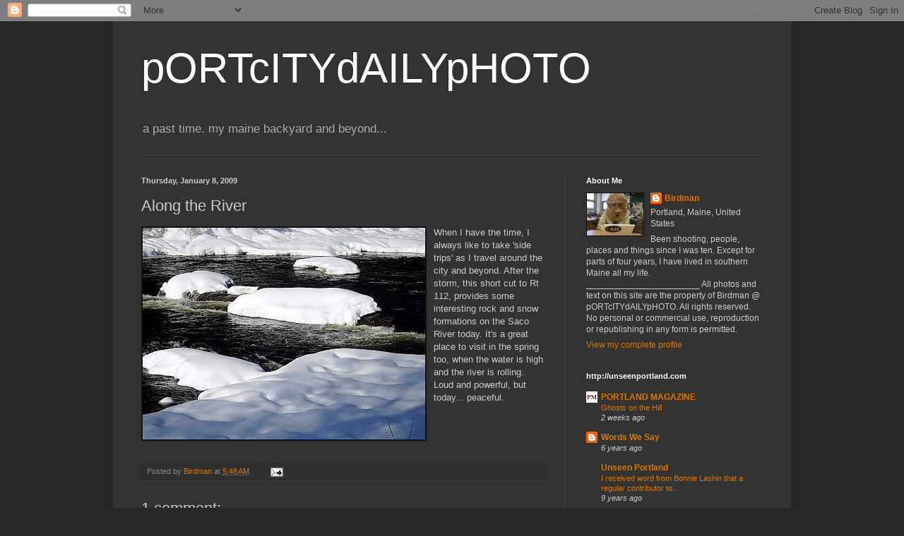

--- FILE ---
content_type: text/html; charset=UTF-8
request_url: https://pasttimeamainebackyardandbeyond.blogspot.com/2009/01/along-river.html
body_size: 16457
content:
<!DOCTYPE html>
<html class='v2' dir='ltr' lang='en'>
<head>
<link href='https://www.blogger.com/static/v1/widgets/335934321-css_bundle_v2.css' rel='stylesheet' type='text/css'/>
<meta content='width=1100' name='viewport'/>
<meta content='text/html; charset=UTF-8' http-equiv='Content-Type'/>
<meta content='blogger' name='generator'/>
<link href='https://pasttimeamainebackyardandbeyond.blogspot.com/favicon.ico' rel='icon' type='image/x-icon'/>
<link href='http://pasttimeamainebackyardandbeyond.blogspot.com/2009/01/along-river.html' rel='canonical'/>
<link rel="alternate" type="application/atom+xml" title="pORTcITYdAILYpHOTO - Atom" href="https://pasttimeamainebackyardandbeyond.blogspot.com/feeds/posts/default" />
<link rel="alternate" type="application/rss+xml" title="pORTcITYdAILYpHOTO - RSS" href="https://pasttimeamainebackyardandbeyond.blogspot.com/feeds/posts/default?alt=rss" />
<link rel="service.post" type="application/atom+xml" title="pORTcITYdAILYpHOTO - Atom" href="https://www.blogger.com/feeds/806671613875975371/posts/default" />

<link rel="alternate" type="application/atom+xml" title="pORTcITYdAILYpHOTO - Atom" href="https://pasttimeamainebackyardandbeyond.blogspot.com/feeds/1487722574102430525/comments/default" />
<!--Can't find substitution for tag [blog.ieCssRetrofitLinks]-->
<link href='https://blogger.googleusercontent.com/img/b/R29vZ2xl/AVvXsEgwXKP9TJ61AnFdFHnWiJR93EZDoMExLFxw8cGG6uOPq56ubucBudf2AK-7ECiA3aOotD3etwGcONGmYNBk1ao4ySs6RlIkGbWrQLGAdWlvG4es9_KJZjoRvuA9wTCQHgzHIkrrGWFM4h3C/s400/DSCN0577.JPG' rel='image_src'/>
<meta content='http://pasttimeamainebackyardandbeyond.blogspot.com/2009/01/along-river.html' property='og:url'/>
<meta content='Along the River' property='og:title'/>
<meta content='When I have the time, I always like to take &#39;side trips&#39; as I travel around the city and beyond. After the storm, this short cut to Rt 112, ...' property='og:description'/>
<meta content='https://blogger.googleusercontent.com/img/b/R29vZ2xl/AVvXsEgwXKP9TJ61AnFdFHnWiJR93EZDoMExLFxw8cGG6uOPq56ubucBudf2AK-7ECiA3aOotD3etwGcONGmYNBk1ao4ySs6RlIkGbWrQLGAdWlvG4es9_KJZjoRvuA9wTCQHgzHIkrrGWFM4h3C/w1200-h630-p-k-no-nu/DSCN0577.JPG' property='og:image'/>
<title>pORTcITYdAILYpHOTO: Along the River</title>
<style id='page-skin-1' type='text/css'><!--
/*
-----------------------------------------------
Blogger Template Style
Name:     Simple
Designer: Blogger
URL:      www.blogger.com
----------------------------------------------- */
/* Content
----------------------------------------------- */
body {
font: normal normal 12px Arial, Tahoma, Helvetica, FreeSans, sans-serif;
color: #cccccc;
background: #292929 none repeat scroll top left;
padding: 0 40px 40px 40px;
}
html body .region-inner {
min-width: 0;
max-width: 100%;
width: auto;
}
h2 {
font-size: 22px;
}
a:link {
text-decoration:none;
color: #dd7700;
}
a:visited {
text-decoration:none;
color: #cc6600;
}
a:hover {
text-decoration:underline;
color: #cc6600;
}
.body-fauxcolumn-outer .fauxcolumn-inner {
background: transparent none repeat scroll top left;
_background-image: none;
}
.body-fauxcolumn-outer .cap-top {
position: absolute;
z-index: 1;
height: 400px;
width: 100%;
}
.body-fauxcolumn-outer .cap-top .cap-left {
width: 100%;
background: transparent none repeat-x scroll top left;
_background-image: none;
}
.content-outer {
-moz-box-shadow: 0 0 40px rgba(0, 0, 0, .15);
-webkit-box-shadow: 0 0 5px rgba(0, 0, 0, .15);
-goog-ms-box-shadow: 0 0 10px #333333;
box-shadow: 0 0 40px rgba(0, 0, 0, .15);
margin-bottom: 1px;
}
.content-inner {
padding: 10px 10px;
}
.content-inner {
background-color: #333333;
}
/* Header
----------------------------------------------- */
.header-outer {
background: transparent none repeat-x scroll 0 -400px;
_background-image: none;
}
.Header h1 {
font: normal normal 60px Arial, Tahoma, Helvetica, FreeSans, sans-serif;
color: #ffffff;
text-shadow: -1px -1px 1px rgba(0, 0, 0, .2);
}
.Header h1 a {
color: #ffffff;
}
.Header .description {
font-size: 140%;
color: #aaaaaa;
}
.header-inner .Header .titlewrapper {
padding: 22px 30px;
}
.header-inner .Header .descriptionwrapper {
padding: 0 30px;
}
/* Tabs
----------------------------------------------- */
.tabs-inner .section:first-child {
border-top: 1px solid #404040;
}
.tabs-inner .section:first-child ul {
margin-top: -1px;
border-top: 1px solid #404040;
border-left: 0 solid #404040;
border-right: 0 solid #404040;
}
.tabs-inner .widget ul {
background: #222222 none repeat-x scroll 0 -800px;
_background-image: none;
border-bottom: 1px solid #404040;
margin-top: 0;
margin-left: -30px;
margin-right: -30px;
}
.tabs-inner .widget li a {
display: inline-block;
padding: .6em 1em;
font: normal normal 14px Arial, Tahoma, Helvetica, FreeSans, sans-serif;
color: #999999;
border-left: 1px solid #333333;
border-right: 0 solid #404040;
}
.tabs-inner .widget li:first-child a {
border-left: none;
}
.tabs-inner .widget li.selected a, .tabs-inner .widget li a:hover {
color: #ffffff;
background-color: #000000;
text-decoration: none;
}
/* Columns
----------------------------------------------- */
.main-outer {
border-top: 0 solid #404040;
}
.fauxcolumn-left-outer .fauxcolumn-inner {
border-right: 1px solid #404040;
}
.fauxcolumn-right-outer .fauxcolumn-inner {
border-left: 1px solid #404040;
}
/* Headings
----------------------------------------------- */
div.widget > h2,
div.widget h2.title {
margin: 0 0 1em 0;
font: normal bold 11px Arial, Tahoma, Helvetica, FreeSans, sans-serif;
color: #ffffff;
}
/* Widgets
----------------------------------------------- */
.widget .zippy {
color: #999999;
text-shadow: 2px 2px 1px rgba(0, 0, 0, .1);
}
.widget .popular-posts ul {
list-style: none;
}
/* Posts
----------------------------------------------- */
h2.date-header {
font: normal bold 11px Arial, Tahoma, Helvetica, FreeSans, sans-serif;
}
.date-header span {
background-color: transparent;
color: #cccccc;
padding: inherit;
letter-spacing: inherit;
margin: inherit;
}
.main-inner {
padding-top: 30px;
padding-bottom: 30px;
}
.main-inner .column-center-inner {
padding: 0 15px;
}
.main-inner .column-center-inner .section {
margin: 0 15px;
}
.post {
margin: 0 0 25px 0;
}
h3.post-title, .comments h4 {
font: normal normal 22px Arial, Tahoma, Helvetica, FreeSans, sans-serif;
margin: .75em 0 0;
}
.post-body {
font-size: 110%;
line-height: 1.4;
position: relative;
}
.post-body img, .post-body .tr-caption-container, .Profile img, .Image img,
.BlogList .item-thumbnail img {
padding: 0;
background: #111111;
border: 1px solid #111111;
-moz-box-shadow: 1px 1px 5px rgba(0, 0, 0, .1);
-webkit-box-shadow: 1px 1px 5px rgba(0, 0, 0, .1);
box-shadow: 1px 1px 5px rgba(0, 0, 0, .1);
}
.post-body img, .post-body .tr-caption-container {
padding: 1px;
}
.post-body .tr-caption-container {
color: #cccccc;
}
.post-body .tr-caption-container img {
padding: 0;
background: transparent;
border: none;
-moz-box-shadow: 0 0 0 rgba(0, 0, 0, .1);
-webkit-box-shadow: 0 0 0 rgba(0, 0, 0, .1);
box-shadow: 0 0 0 rgba(0, 0, 0, .1);
}
.post-header {
margin: 0 0 1.5em;
line-height: 1.6;
font-size: 90%;
}
.post-footer {
margin: 20px -2px 0;
padding: 5px 10px;
color: #888888;
background-color: #303030;
border-bottom: 1px solid #444444;
line-height: 1.6;
font-size: 90%;
}
#comments .comment-author {
padding-top: 1.5em;
border-top: 1px solid #404040;
background-position: 0 1.5em;
}
#comments .comment-author:first-child {
padding-top: 0;
border-top: none;
}
.avatar-image-container {
margin: .2em 0 0;
}
#comments .avatar-image-container img {
border: 1px solid #111111;
}
/* Comments
----------------------------------------------- */
.comments .comments-content .icon.blog-author {
background-repeat: no-repeat;
background-image: url([data-uri]);
}
.comments .comments-content .loadmore a {
border-top: 1px solid #999999;
border-bottom: 1px solid #999999;
}
.comments .comment-thread.inline-thread {
background-color: #303030;
}
.comments .continue {
border-top: 2px solid #999999;
}
/* Accents
---------------------------------------------- */
.section-columns td.columns-cell {
border-left: 1px solid #404040;
}
.blog-pager {
background: transparent none no-repeat scroll top center;
}
.blog-pager-older-link, .home-link,
.blog-pager-newer-link {
background-color: #333333;
padding: 5px;
}
.footer-outer {
border-top: 0 dashed #bbbbbb;
}
/* Mobile
----------------------------------------------- */
body.mobile  {
background-size: auto;
}
.mobile .body-fauxcolumn-outer {
background: transparent none repeat scroll top left;
}
.mobile .body-fauxcolumn-outer .cap-top {
background-size: 100% auto;
}
.mobile .content-outer {
-webkit-box-shadow: 0 0 3px rgba(0, 0, 0, .15);
box-shadow: 0 0 3px rgba(0, 0, 0, .15);
}
.mobile .tabs-inner .widget ul {
margin-left: 0;
margin-right: 0;
}
.mobile .post {
margin: 0;
}
.mobile .main-inner .column-center-inner .section {
margin: 0;
}
.mobile .date-header span {
padding: 0.1em 10px;
margin: 0 -10px;
}
.mobile h3.post-title {
margin: 0;
}
.mobile .blog-pager {
background: transparent none no-repeat scroll top center;
}
.mobile .footer-outer {
border-top: none;
}
.mobile .main-inner, .mobile .footer-inner {
background-color: #333333;
}
.mobile-index-contents {
color: #cccccc;
}
.mobile-link-button {
background-color: #dd7700;
}
.mobile-link-button a:link, .mobile-link-button a:visited {
color: #ffffff;
}
.mobile .tabs-inner .section:first-child {
border-top: none;
}
.mobile .tabs-inner .PageList .widget-content {
background-color: #000000;
color: #ffffff;
border-top: 1px solid #404040;
border-bottom: 1px solid #404040;
}
.mobile .tabs-inner .PageList .widget-content .pagelist-arrow {
border-left: 1px solid #404040;
}

--></style>
<style id='template-skin-1' type='text/css'><!--
body {
min-width: 960px;
}
.content-outer, .content-fauxcolumn-outer, .region-inner {
min-width: 960px;
max-width: 960px;
_width: 960px;
}
.main-inner .columns {
padding-left: 0;
padding-right: 310px;
}
.main-inner .fauxcolumn-center-outer {
left: 0;
right: 310px;
/* IE6 does not respect left and right together */
_width: expression(this.parentNode.offsetWidth -
parseInt("0") -
parseInt("310px") + 'px');
}
.main-inner .fauxcolumn-left-outer {
width: 0;
}
.main-inner .fauxcolumn-right-outer {
width: 310px;
}
.main-inner .column-left-outer {
width: 0;
right: 100%;
margin-left: -0;
}
.main-inner .column-right-outer {
width: 310px;
margin-right: -310px;
}
#layout {
min-width: 0;
}
#layout .content-outer {
min-width: 0;
width: 800px;
}
#layout .region-inner {
min-width: 0;
width: auto;
}
body#layout div.add_widget {
padding: 8px;
}
body#layout div.add_widget a {
margin-left: 32px;
}
--></style>
<link href='https://www.blogger.com/dyn-css/authorization.css?targetBlogID=806671613875975371&amp;zx=605600fe-53ed-41f1-8795-a4ffa65d6e5d' media='none' onload='if(media!=&#39;all&#39;)media=&#39;all&#39;' rel='stylesheet'/><noscript><link href='https://www.blogger.com/dyn-css/authorization.css?targetBlogID=806671613875975371&amp;zx=605600fe-53ed-41f1-8795-a4ffa65d6e5d' rel='stylesheet'/></noscript>
<meta name='google-adsense-platform-account' content='ca-host-pub-1556223355139109'/>
<meta name='google-adsense-platform-domain' content='blogspot.com'/>

</head>
<body class='loading variant-dark'>
<div class='navbar section' id='navbar' name='Navbar'><div class='widget Navbar' data-version='1' id='Navbar1'><script type="text/javascript">
    function setAttributeOnload(object, attribute, val) {
      if(window.addEventListener) {
        window.addEventListener('load',
          function(){ object[attribute] = val; }, false);
      } else {
        window.attachEvent('onload', function(){ object[attribute] = val; });
      }
    }
  </script>
<div id="navbar-iframe-container"></div>
<script type="text/javascript" src="https://apis.google.com/js/platform.js"></script>
<script type="text/javascript">
      gapi.load("gapi.iframes:gapi.iframes.style.bubble", function() {
        if (gapi.iframes && gapi.iframes.getContext) {
          gapi.iframes.getContext().openChild({
              url: 'https://www.blogger.com/navbar/806671613875975371?po\x3d1487722574102430525\x26origin\x3dhttps://pasttimeamainebackyardandbeyond.blogspot.com',
              where: document.getElementById("navbar-iframe-container"),
              id: "navbar-iframe"
          });
        }
      });
    </script><script type="text/javascript">
(function() {
var script = document.createElement('script');
script.type = 'text/javascript';
script.src = '//pagead2.googlesyndication.com/pagead/js/google_top_exp.js';
var head = document.getElementsByTagName('head')[0];
if (head) {
head.appendChild(script);
}})();
</script>
</div></div>
<div class='body-fauxcolumns'>
<div class='fauxcolumn-outer body-fauxcolumn-outer'>
<div class='cap-top'>
<div class='cap-left'></div>
<div class='cap-right'></div>
</div>
<div class='fauxborder-left'>
<div class='fauxborder-right'></div>
<div class='fauxcolumn-inner'>
</div>
</div>
<div class='cap-bottom'>
<div class='cap-left'></div>
<div class='cap-right'></div>
</div>
</div>
</div>
<div class='content'>
<div class='content-fauxcolumns'>
<div class='fauxcolumn-outer content-fauxcolumn-outer'>
<div class='cap-top'>
<div class='cap-left'></div>
<div class='cap-right'></div>
</div>
<div class='fauxborder-left'>
<div class='fauxborder-right'></div>
<div class='fauxcolumn-inner'>
</div>
</div>
<div class='cap-bottom'>
<div class='cap-left'></div>
<div class='cap-right'></div>
</div>
</div>
</div>
<div class='content-outer'>
<div class='content-cap-top cap-top'>
<div class='cap-left'></div>
<div class='cap-right'></div>
</div>
<div class='fauxborder-left content-fauxborder-left'>
<div class='fauxborder-right content-fauxborder-right'></div>
<div class='content-inner'>
<header>
<div class='header-outer'>
<div class='header-cap-top cap-top'>
<div class='cap-left'></div>
<div class='cap-right'></div>
</div>
<div class='fauxborder-left header-fauxborder-left'>
<div class='fauxborder-right header-fauxborder-right'></div>
<div class='region-inner header-inner'>
<div class='header section' id='header' name='Header'><div class='widget Header' data-version='1' id='Header1'>
<div id='header-inner'>
<div class='titlewrapper'>
<h1 class='title'>
<a href='https://pasttimeamainebackyardandbeyond.blogspot.com/'>
pORTcITYdAILYpHOTO
</a>
</h1>
</div>
<div class='descriptionwrapper'>
<p class='description'><span>a past time. my maine backyard and beyond...</span></p>
</div>
</div>
</div></div>
</div>
</div>
<div class='header-cap-bottom cap-bottom'>
<div class='cap-left'></div>
<div class='cap-right'></div>
</div>
</div>
</header>
<div class='tabs-outer'>
<div class='tabs-cap-top cap-top'>
<div class='cap-left'></div>
<div class='cap-right'></div>
</div>
<div class='fauxborder-left tabs-fauxborder-left'>
<div class='fauxborder-right tabs-fauxborder-right'></div>
<div class='region-inner tabs-inner'>
<div class='tabs no-items section' id='crosscol' name='Cross-Column'></div>
<div class='tabs no-items section' id='crosscol-overflow' name='Cross-Column 2'></div>
</div>
</div>
<div class='tabs-cap-bottom cap-bottom'>
<div class='cap-left'></div>
<div class='cap-right'></div>
</div>
</div>
<div class='main-outer'>
<div class='main-cap-top cap-top'>
<div class='cap-left'></div>
<div class='cap-right'></div>
</div>
<div class='fauxborder-left main-fauxborder-left'>
<div class='fauxborder-right main-fauxborder-right'></div>
<div class='region-inner main-inner'>
<div class='columns fauxcolumns'>
<div class='fauxcolumn-outer fauxcolumn-center-outer'>
<div class='cap-top'>
<div class='cap-left'></div>
<div class='cap-right'></div>
</div>
<div class='fauxborder-left'>
<div class='fauxborder-right'></div>
<div class='fauxcolumn-inner'>
</div>
</div>
<div class='cap-bottom'>
<div class='cap-left'></div>
<div class='cap-right'></div>
</div>
</div>
<div class='fauxcolumn-outer fauxcolumn-left-outer'>
<div class='cap-top'>
<div class='cap-left'></div>
<div class='cap-right'></div>
</div>
<div class='fauxborder-left'>
<div class='fauxborder-right'></div>
<div class='fauxcolumn-inner'>
</div>
</div>
<div class='cap-bottom'>
<div class='cap-left'></div>
<div class='cap-right'></div>
</div>
</div>
<div class='fauxcolumn-outer fauxcolumn-right-outer'>
<div class='cap-top'>
<div class='cap-left'></div>
<div class='cap-right'></div>
</div>
<div class='fauxborder-left'>
<div class='fauxborder-right'></div>
<div class='fauxcolumn-inner'>
</div>
</div>
<div class='cap-bottom'>
<div class='cap-left'></div>
<div class='cap-right'></div>
</div>
</div>
<!-- corrects IE6 width calculation -->
<div class='columns-inner'>
<div class='column-center-outer'>
<div class='column-center-inner'>
<div class='main section' id='main' name='Main'><div class='widget Blog' data-version='1' id='Blog1'>
<div class='blog-posts hfeed'>

          <div class="date-outer">
        
<h2 class='date-header'><span>Thursday, January 8, 2009</span></h2>

          <div class="date-posts">
        
<div class='post-outer'>
<div class='post hentry uncustomized-post-template' itemprop='blogPost' itemscope='itemscope' itemtype='http://schema.org/BlogPosting'>
<meta content='https://blogger.googleusercontent.com/img/b/R29vZ2xl/AVvXsEgwXKP9TJ61AnFdFHnWiJR93EZDoMExLFxw8cGG6uOPq56ubucBudf2AK-7ECiA3aOotD3etwGcONGmYNBk1ao4ySs6RlIkGbWrQLGAdWlvG4es9_KJZjoRvuA9wTCQHgzHIkrrGWFM4h3C/s400/DSCN0577.JPG' itemprop='image_url'/>
<meta content='806671613875975371' itemprop='blogId'/>
<meta content='1487722574102430525' itemprop='postId'/>
<a name='1487722574102430525'></a>
<h3 class='post-title entry-title' itemprop='name'>
Along the River
</h3>
<div class='post-header'>
<div class='post-header-line-1'></div>
</div>
<div class='post-body entry-content' id='post-body-1487722574102430525' itemprop='description articleBody'>
<a href="https://blogger.googleusercontent.com/img/b/R29vZ2xl/AVvXsEgwXKP9TJ61AnFdFHnWiJR93EZDoMExLFxw8cGG6uOPq56ubucBudf2AK-7ECiA3aOotD3etwGcONGmYNBk1ao4ySs6RlIkGbWrQLGAdWlvG4es9_KJZjoRvuA9wTCQHgzHIkrrGWFM4h3C/s1600-h/DSCN0577.JPG" onblur="try {parent.deselectBloggerImageGracefully();} catch(e) {}"><img alt="" border="0" id="BLOGGER_PHOTO_ID_5288873146388776034" src="https://blogger.googleusercontent.com/img/b/R29vZ2xl/AVvXsEgwXKP9TJ61AnFdFHnWiJR93EZDoMExLFxw8cGG6uOPq56ubucBudf2AK-7ECiA3aOotD3etwGcONGmYNBk1ao4ySs6RlIkGbWrQLGAdWlvG4es9_KJZjoRvuA9wTCQHgzHIkrrGWFM4h3C/s400/DSCN0577.JPG" style="margin: 0pt 10px 10px 0pt; float: left; cursor: pointer; width: 400px; height: 300px;" /></a>When I have the time, I always like to take 'side trips' as I travel around the city and beyond. After the storm, this short cut to Rt 112,  provides some interesting rock and snow formations on the Saco River today. It's a great place to visit in the spring too, when the water is high and the river is rolling. Loud and powerful, but today... peaceful.
<div style='clear: both;'></div>
</div>
<div class='post-footer'>
<div class='post-footer-line post-footer-line-1'>
<span class='post-author vcard'>
Posted by
<span class='fn' itemprop='author' itemscope='itemscope' itemtype='http://schema.org/Person'>
<meta content='https://www.blogger.com/profile/16634185585147630883' itemprop='url'/>
<a class='g-profile' href='https://www.blogger.com/profile/16634185585147630883' rel='author' title='author profile'>
<span itemprop='name'>Birdman</span>
</a>
</span>
</span>
<span class='post-timestamp'>
at
<meta content='http://pasttimeamainebackyardandbeyond.blogspot.com/2009/01/along-river.html' itemprop='url'/>
<a class='timestamp-link' href='https://pasttimeamainebackyardandbeyond.blogspot.com/2009/01/along-river.html' rel='bookmark' title='permanent link'><abbr class='published' itemprop='datePublished' title='2009-01-08T05:48:00-05:00'>5:48&#8239;AM</abbr></a>
</span>
<span class='post-comment-link'>
</span>
<span class='post-icons'>
<span class='item-action'>
<a href='https://www.blogger.com/email-post/806671613875975371/1487722574102430525' title='Email Post'>
<img alt='' class='icon-action' height='13' src='https://resources.blogblog.com/img/icon18_email.gif' width='18'/>
</a>
</span>
<span class='item-control blog-admin pid-1684079415'>
<a href='https://www.blogger.com/post-edit.g?blogID=806671613875975371&postID=1487722574102430525&from=pencil' title='Edit Post'>
<img alt='' class='icon-action' height='18' src='https://resources.blogblog.com/img/icon18_edit_allbkg.gif' width='18'/>
</a>
</span>
</span>
<div class='post-share-buttons goog-inline-block'>
</div>
</div>
<div class='post-footer-line post-footer-line-2'>
<span class='post-labels'>
</span>
</div>
<div class='post-footer-line post-footer-line-3'>
<span class='post-location'>
</span>
</div>
</div>
</div>
<div class='comments' id='comments'>
<a name='comments'></a>
<h4>1 comment:</h4>
<div class='comments-content'>
<script async='async' src='' type='text/javascript'></script>
<script type='text/javascript'>
    (function() {
      var items = null;
      var msgs = null;
      var config = {};

// <![CDATA[
      var cursor = null;
      if (items && items.length > 0) {
        cursor = parseInt(items[items.length - 1].timestamp) + 1;
      }

      var bodyFromEntry = function(entry) {
        var text = (entry &&
                    ((entry.content && entry.content.$t) ||
                     (entry.summary && entry.summary.$t))) ||
            '';
        if (entry && entry.gd$extendedProperty) {
          for (var k in entry.gd$extendedProperty) {
            if (entry.gd$extendedProperty[k].name == 'blogger.contentRemoved') {
              return '<span class="deleted-comment">' + text + '</span>';
            }
          }
        }
        return text;
      }

      var parse = function(data) {
        cursor = null;
        var comments = [];
        if (data && data.feed && data.feed.entry) {
          for (var i = 0, entry; entry = data.feed.entry[i]; i++) {
            var comment = {};
            // comment ID, parsed out of the original id format
            var id = /blog-(\d+).post-(\d+)/.exec(entry.id.$t);
            comment.id = id ? id[2] : null;
            comment.body = bodyFromEntry(entry);
            comment.timestamp = Date.parse(entry.published.$t) + '';
            if (entry.author && entry.author.constructor === Array) {
              var auth = entry.author[0];
              if (auth) {
                comment.author = {
                  name: (auth.name ? auth.name.$t : undefined),
                  profileUrl: (auth.uri ? auth.uri.$t : undefined),
                  avatarUrl: (auth.gd$image ? auth.gd$image.src : undefined)
                };
              }
            }
            if (entry.link) {
              if (entry.link[2]) {
                comment.link = comment.permalink = entry.link[2].href;
              }
              if (entry.link[3]) {
                var pid = /.*comments\/default\/(\d+)\?.*/.exec(entry.link[3].href);
                if (pid && pid[1]) {
                  comment.parentId = pid[1];
                }
              }
            }
            comment.deleteclass = 'item-control blog-admin';
            if (entry.gd$extendedProperty) {
              for (var k in entry.gd$extendedProperty) {
                if (entry.gd$extendedProperty[k].name == 'blogger.itemClass') {
                  comment.deleteclass += ' ' + entry.gd$extendedProperty[k].value;
                } else if (entry.gd$extendedProperty[k].name == 'blogger.displayTime') {
                  comment.displayTime = entry.gd$extendedProperty[k].value;
                }
              }
            }
            comments.push(comment);
          }
        }
        return comments;
      };

      var paginator = function(callback) {
        if (hasMore()) {
          var url = config.feed + '?alt=json&v=2&orderby=published&reverse=false&max-results=50';
          if (cursor) {
            url += '&published-min=' + new Date(cursor).toISOString();
          }
          window.bloggercomments = function(data) {
            var parsed = parse(data);
            cursor = parsed.length < 50 ? null
                : parseInt(parsed[parsed.length - 1].timestamp) + 1
            callback(parsed);
            window.bloggercomments = null;
          }
          url += '&callback=bloggercomments';
          var script = document.createElement('script');
          script.type = 'text/javascript';
          script.src = url;
          document.getElementsByTagName('head')[0].appendChild(script);
        }
      };
      var hasMore = function() {
        return !!cursor;
      };
      var getMeta = function(key, comment) {
        if ('iswriter' == key) {
          var matches = !!comment.author
              && comment.author.name == config.authorName
              && comment.author.profileUrl == config.authorUrl;
          return matches ? 'true' : '';
        } else if ('deletelink' == key) {
          return config.baseUri + '/comment/delete/'
               + config.blogId + '/' + comment.id;
        } else if ('deleteclass' == key) {
          return comment.deleteclass;
        }
        return '';
      };

      var replybox = null;
      var replyUrlParts = null;
      var replyParent = undefined;

      var onReply = function(commentId, domId) {
        if (replybox == null) {
          // lazily cache replybox, and adjust to suit this style:
          replybox = document.getElementById('comment-editor');
          if (replybox != null) {
            replybox.height = '250px';
            replybox.style.display = 'block';
            replyUrlParts = replybox.src.split('#');
          }
        }
        if (replybox && (commentId !== replyParent)) {
          replybox.src = '';
          document.getElementById(domId).insertBefore(replybox, null);
          replybox.src = replyUrlParts[0]
              + (commentId ? '&parentID=' + commentId : '')
              + '#' + replyUrlParts[1];
          replyParent = commentId;
        }
      };

      var hash = (window.location.hash || '#').substring(1);
      var startThread, targetComment;
      if (/^comment-form_/.test(hash)) {
        startThread = hash.substring('comment-form_'.length);
      } else if (/^c[0-9]+$/.test(hash)) {
        targetComment = hash.substring(1);
      }

      // Configure commenting API:
      var configJso = {
        'maxDepth': config.maxThreadDepth
      };
      var provider = {
        'id': config.postId,
        'data': items,
        'loadNext': paginator,
        'hasMore': hasMore,
        'getMeta': getMeta,
        'onReply': onReply,
        'rendered': true,
        'initComment': targetComment,
        'initReplyThread': startThread,
        'config': configJso,
        'messages': msgs
      };

      var render = function() {
        if (window.goog && window.goog.comments) {
          var holder = document.getElementById('comment-holder');
          window.goog.comments.render(holder, provider);
        }
      };

      // render now, or queue to render when library loads:
      if (window.goog && window.goog.comments) {
        render();
      } else {
        window.goog = window.goog || {};
        window.goog.comments = window.goog.comments || {};
        window.goog.comments.loadQueue = window.goog.comments.loadQueue || [];
        window.goog.comments.loadQueue.push(render);
      }
    })();
// ]]>
  </script>
<div id='comment-holder'>
<div class="comment-thread toplevel-thread"><ol id="top-ra"><li class="comment" id="c137774883408067789"><div class="avatar-image-container"><img src="//www.blogger.com/img/blogger_logo_round_35.png" alt=""/></div><div class="comment-block"><div class="comment-header"><cite class="user"><a href="https://www.blogger.com/profile/14818699347051816863" rel="nofollow">cam</a></cite><span class="icon user "></span><span class="datetime secondary-text"><a rel="nofollow" href="https://pasttimeamainebackyardandbeyond.blogspot.com/2009/01/along-river.html?showComment=1234014840000#c137774883408067789">February 7, 2009 at 8:54&#8239;AM</a></span></div><p class="comment-content">I  hope  that  the  fish  aren't  too  cold!!!<br>Love,<br>tiger/cali</p><span class="comment-actions secondary-text"><a class="comment-reply" target="_self" data-comment-id="137774883408067789">Reply</a><span class="item-control blog-admin blog-admin pid-1138376910"><a target="_self" href="https://www.blogger.com/comment/delete/806671613875975371/137774883408067789">Delete</a></span></span></div><div class="comment-replies"><div id="c137774883408067789-rt" class="comment-thread inline-thread hidden"><span class="thread-toggle thread-expanded"><span class="thread-arrow"></span><span class="thread-count"><a target="_self">Replies</a></span></span><ol id="c137774883408067789-ra" class="thread-chrome thread-expanded"><div></div><div id="c137774883408067789-continue" class="continue"><a class="comment-reply" target="_self" data-comment-id="137774883408067789">Reply</a></div></ol></div></div><div class="comment-replybox-single" id="c137774883408067789-ce"></div></li></ol><div id="top-continue" class="continue"><a class="comment-reply" target="_self">Add comment</a></div><div class="comment-replybox-thread" id="top-ce"></div><div class="loadmore hidden" data-post-id="1487722574102430525"><a target="_self">Load more...</a></div></div>
</div>
</div>
<p class='comment-footer'>
<div class='comment-form'>
<a name='comment-form'></a>
<p>
</p>
<a href='https://www.blogger.com/comment/frame/806671613875975371?po=1487722574102430525&hl=en&saa=85391&origin=https://pasttimeamainebackyardandbeyond.blogspot.com' id='comment-editor-src'></a>
<iframe allowtransparency='true' class='blogger-iframe-colorize blogger-comment-from-post' frameborder='0' height='410px' id='comment-editor' name='comment-editor' src='' width='100%'></iframe>
<script src='https://www.blogger.com/static/v1/jsbin/2830521187-comment_from_post_iframe.js' type='text/javascript'></script>
<script type='text/javascript'>
      BLOG_CMT_createIframe('https://www.blogger.com/rpc_relay.html');
    </script>
</div>
</p>
<div id='backlinks-container'>
<div id='Blog1_backlinks-container'>
</div>
</div>
</div>
</div>

        </div></div>
      
</div>
<div class='blog-pager' id='blog-pager'>
<span id='blog-pager-newer-link'>
<a class='blog-pager-newer-link' href='https://pasttimeamainebackyardandbeyond.blogspot.com/2009/01/two-trees_09.html' id='Blog1_blog-pager-newer-link' title='Newer Post'>Newer Post</a>
</span>
<span id='blog-pager-older-link'>
<a class='blog-pager-older-link' href='https://pasttimeamainebackyardandbeyond.blogspot.com/2009/01/snowy-bandstand.html' id='Blog1_blog-pager-older-link' title='Older Post'>Older Post</a>
</span>
<a class='home-link' href='https://pasttimeamainebackyardandbeyond.blogspot.com/'>Home</a>
</div>
<div class='clear'></div>
<div class='post-feeds'>
<div class='feed-links'>
Subscribe to:
<a class='feed-link' href='https://pasttimeamainebackyardandbeyond.blogspot.com/feeds/1487722574102430525/comments/default' target='_blank' type='application/atom+xml'>Post Comments (Atom)</a>
</div>
</div>
</div></div>
</div>
</div>
<div class='column-left-outer'>
<div class='column-left-inner'>
<aside>
</aside>
</div>
</div>
<div class='column-right-outer'>
<div class='column-right-inner'>
<aside>
<div class='sidebar section' id='sidebar-right-1'><div class='widget Profile' data-version='1' id='Profile7'>
<h2>About Me</h2>
<div class='widget-content'>
<a href='https://www.blogger.com/profile/16634185585147630883'><img alt='My photo' class='profile-img' height='60' src='//blogger.googleusercontent.com/img/b/R29vZ2xl/AVvXsEgE1PZvzh5hdN8A6yDqQRGv4cnWXG6ShSN7GBP7SoVPhqnBAebV4LAAFg4oaeGqRAbXRWe27b7ACImTW-FV0mqhuy9CfZy_jnMmGsxFD21X354zjw-AqT7_YTwWs7wZrA/s220/DSCN0597.JPG' width='80'/></a>
<dl class='profile-datablock'>
<dt class='profile-data'>
<a class='profile-name-link g-profile' href='https://www.blogger.com/profile/16634185585147630883' rel='author' style='background-image: url(//www.blogger.com/img/logo-16.png);'>
Birdman
</a>
</dt>
<dd class='profile-data'>Portland, Maine, United States</dd>
<dd class='profile-textblock'>Been shooting, people, places and things since I was ten. Except for parts of four years, I have lived in southern Maine all my life.
_______________________


All photos and text on this site are the property of Birdman @ pORTcITYdAILYpHOTO. All rights 
reserved. No personal or commercial use, reproduction or republishing in any form is permitted.</dd>
</dl>
<a class='profile-link' href='https://www.blogger.com/profile/16634185585147630883' rel='author'>View my complete profile</a>
<div class='clear'></div>
</div>
</div><div class='widget BlogList' data-version='1' id='BlogList1'>
<h2 class='title'>http://unseenportland.com</h2>
<div class='widget-content'>
<div class='blog-list-container' id='BlogList1_container'>
<ul id='BlogList1_blogs'>
<li style='display: block;'>
<div class='blog-icon'>
<img data-lateloadsrc='https://lh3.googleusercontent.com/blogger_img_proxy/AEn0k_v7XHaP0pq1b3KQI9xSXodE0_ea41Ni8b3wmFNIXpawfrmTe8vL8qPEAFWwykrh3SQe4sLBl0Zo3UsqeKN2vWed98zyjnv146NBBNkcTQ=s16-w16-h16' height='16' width='16'/>
</div>
<div class='blog-content'>
<div class='blog-title'>
<a href='https://www.portlandmonthly.com/portmag' target='_blank'>
PORTLAND MAGAZINE</a>
</div>
<div class='item-content'>
<span class='item-title'>
<a href='https://www.portlandmonthly.com/portmag/ghosts-on-the-hill/' target='_blank'>
Ghosts on the Hill
</a>
</span>
<div class='item-time'>
2 weeks ago
</div>
</div>
</div>
<div style='clear: both;'></div>
</li>
<li style='display: block;'>
<div class='blog-icon'>
<img data-lateloadsrc='https://lh3.googleusercontent.com/blogger_img_proxy/AEn0k_v7ynUR54uwfzkR4l6FtE0w9WwCuwiqrhIXithlqyme7V2xvdL2zxuJG5VFugGQJaTGs9WG84iszcS_l4aESPWzR48OXYl8SrTGzWFPehgGvj-w=s16-w16-h16' height='16' width='16'/>
</div>
<div class='blog-content'>
<div class='blog-title'>
<a href='http://sharonkaycreech.blogspot.com/' target='_blank'>
Words We Say</a>
</div>
<div class='item-content'>
<span class='item-title'>
<a href='http://sharonkaycreech.blogspot.com/2019/11/november-2019-well.html' target='_blank'>
</a>
</span>
<div class='item-time'>
6 years ago
</div>
</div>
</div>
<div style='clear: both;'></div>
</li>
<li style='display: block;'>
<div class='blog-icon'>
<img data-lateloadsrc='https://lh3.googleusercontent.com/blogger_img_proxy/AEn0k_vEdyPv-d7-rMew09eGzHrAoNiZhvGs9FIUusjBb9DmXaD6RdP-l74nyfVeVIJhX2LawZGyUHzBlbnBc0azFMY_HO-LWhoTCQqq=s16-w16-h16' height='16' width='16'/>
</div>
<div class='blog-content'>
<div class='blog-title'>
<a href='https://unseenportland.com/' target='_blank'>
Unseen Portland</a>
</div>
<div class='item-content'>
<span class='item-title'>
<a href='https://unseenportland.com/post/139261650754' target='_blank'>
I received word from Bonnie Lashin that a regular contributor to...
</a>
</span>
<div class='item-time'>
9 years ago
</div>
</div>
</div>
<div style='clear: both;'></div>
</li>
<li style='display: block;'>
<div class='blog-icon'>
<img data-lateloadsrc='https://lh3.googleusercontent.com/blogger_img_proxy/AEn0k_vpmUIwbIaR8Mf_4uvc37URlfsRecIfLFr5ggu9UDBvYtzdA7nXnn_bf6ZmSG5NuBVZjPtF3zWop6jqxMn0OAowRsq6ahPPt28aKb5KV9mChQw9g6vM=s16-w16-h16' height='16' width='16'/>
</div>
<div class='blog-content'>
<div class='blog-title'>
<a href='http://downeastdoingstuff.blogspot.com/' target='_blank'>
Downeast doing stuff</a>
</div>
<div class='item-content'>
<div class='item-thumbnail'>
<a href='http://downeastdoingstuff.blogspot.com/' target='_blank'>
<img alt='' border='0' height='72' src='https://blogger.googleusercontent.com/img/b/R29vZ2xl/AVvXsEj7NbIqRD-jU5oNkNLoz6xGSrx6LbIu2Kx7uNVb_lYCz4ovouBFwV5pfoX-qfMFrFZUUjvup6QKtL1J1t6PyFuM7UFkTALsKjzOQLcw29O7mEMjSKnLqkkFPPH-GthiG82M_uCx4riiZKc/s72-c/IMG_3837.JPG' width='72'/>
</a>
</div>
<span class='item-title'>
<a href='http://downeastdoingstuff.blogspot.com/2014/10/boo-tiful-time.html' target='_blank'>
Boo tiful time!!
</a>
</span>
<div class='item-time'>
11 years ago
</div>
</div>
</div>
<div style='clear: both;'></div>
</li>
<li style='display: block;'>
<div class='blog-icon'>
<img data-lateloadsrc='https://lh3.googleusercontent.com/blogger_img_proxy/AEn0k_tFW4fV_7JKk2VEuHu3pKqPXCvC8m-CX6urENHfPOxmYK4dYltPOPiTroPnVzTDunFOhx0ohGJ0iGlvGXqETPLAgDPkQ_vJN83p=s16-w16-h16' height='16' width='16'/>
</div>
<div class='blog-content'>
<div class='blog-title'>
<a href='http://www.pressherald.com/' target='_blank'>
Maine news, sports, weather &amp; breaking news | The Portland Press Herald / Maine Sunday Telegram</a>
</div>
<div class='item-content'>
<span class='item-title'>
<!--Can't find substitution for tag [item.itemTitle]-->
</span>
<div class='item-time'>
<!--Can't find substitution for tag [item.timePeriodSinceLastUpdate]-->
</div>
</div>
</div>
<div style='clear: both;'></div>
</li>
</ul>
<div class='clear'></div>
</div>
</div>
</div><div class='widget Followers' data-version='1' id='Followers7'>
<h2 class='title'>Followers</h2>
<div class='widget-content'>
<div id='Followers7-wrapper'>
<div style='margin-right:2px;'>
<div><script type="text/javascript" src="https://apis.google.com/js/platform.js"></script>
<div id="followers-iframe-container"></div>
<script type="text/javascript">
    window.followersIframe = null;
    function followersIframeOpen(url) {
      gapi.load("gapi.iframes", function() {
        if (gapi.iframes && gapi.iframes.getContext) {
          window.followersIframe = gapi.iframes.getContext().openChild({
            url: url,
            where: document.getElementById("followers-iframe-container"),
            messageHandlersFilter: gapi.iframes.CROSS_ORIGIN_IFRAMES_FILTER,
            messageHandlers: {
              '_ready': function(obj) {
                window.followersIframe.getIframeEl().height = obj.height;
              },
              'reset': function() {
                window.followersIframe.close();
                followersIframeOpen("https://www.blogger.com/followers/frame/806671613875975371?colors\x3dCgt0cmFuc3BhcmVudBILdHJhbnNwYXJlbnQaByNjY2NjY2MiByNkZDc3MDAqByMzMzMzMzMyByNmZmZmZmY6ByNjY2NjY2NCByNkZDc3MDBKByM5OTk5OTlSByNkZDc3MDBaC3RyYW5zcGFyZW50\x26pageSize\x3d21\x26hl\x3den\x26origin\x3dhttps://pasttimeamainebackyardandbeyond.blogspot.com");
              },
              'open': function(url) {
                window.followersIframe.close();
                followersIframeOpen(url);
              }
            }
          });
        }
      });
    }
    followersIframeOpen("https://www.blogger.com/followers/frame/806671613875975371?colors\x3dCgt0cmFuc3BhcmVudBILdHJhbnNwYXJlbnQaByNjY2NjY2MiByNkZDc3MDAqByMzMzMzMzMyByNmZmZmZmY6ByNjY2NjY2NCByNkZDc3MDBKByM5OTk5OTlSByNkZDc3MDBaC3RyYW5zcGFyZW50\x26pageSize\x3d21\x26hl\x3den\x26origin\x3dhttps://pasttimeamainebackyardandbeyond.blogspot.com");
  </script></div>
</div>
</div>
<div class='clear'></div>
</div>
</div><div class='widget BlogArchive' data-version='1' id='BlogArchive7'>
<h2>Blog Archive</h2>
<div class='widget-content'>
<div id='ArchiveList'>
<div id='BlogArchive7_ArchiveList'>
<ul class='hierarchy'>
<li class='archivedate collapsed'>
<a class='toggle' href='javascript:void(0)'>
<span class='zippy'>

        &#9658;&#160;
      
</span>
</a>
<a class='post-count-link' href='https://pasttimeamainebackyardandbeyond.blogspot.com/2015/'>
2015
</a>
<span class='post-count' dir='ltr'>(290)</span>
<ul class='hierarchy'>
<li class='archivedate collapsed'>
<a class='toggle' href='javascript:void(0)'>
<span class='zippy'>

        &#9658;&#160;
      
</span>
</a>
<a class='post-count-link' href='https://pasttimeamainebackyardandbeyond.blogspot.com/2015/10/'>
October
</a>
<span class='post-count' dir='ltr'>(17)</span>
</li>
</ul>
<ul class='hierarchy'>
<li class='archivedate collapsed'>
<a class='toggle' href='javascript:void(0)'>
<span class='zippy'>

        &#9658;&#160;
      
</span>
</a>
<a class='post-count-link' href='https://pasttimeamainebackyardandbeyond.blogspot.com/2015/09/'>
September
</a>
<span class='post-count' dir='ltr'>(30)</span>
</li>
</ul>
<ul class='hierarchy'>
<li class='archivedate collapsed'>
<a class='toggle' href='javascript:void(0)'>
<span class='zippy'>

        &#9658;&#160;
      
</span>
</a>
<a class='post-count-link' href='https://pasttimeamainebackyardandbeyond.blogspot.com/2015/08/'>
August
</a>
<span class='post-count' dir='ltr'>(31)</span>
</li>
</ul>
<ul class='hierarchy'>
<li class='archivedate collapsed'>
<a class='toggle' href='javascript:void(0)'>
<span class='zippy'>

        &#9658;&#160;
      
</span>
</a>
<a class='post-count-link' href='https://pasttimeamainebackyardandbeyond.blogspot.com/2015/07/'>
July
</a>
<span class='post-count' dir='ltr'>(31)</span>
</li>
</ul>
<ul class='hierarchy'>
<li class='archivedate collapsed'>
<a class='toggle' href='javascript:void(0)'>
<span class='zippy'>

        &#9658;&#160;
      
</span>
</a>
<a class='post-count-link' href='https://pasttimeamainebackyardandbeyond.blogspot.com/2015/06/'>
June
</a>
<span class='post-count' dir='ltr'>(30)</span>
</li>
</ul>
<ul class='hierarchy'>
<li class='archivedate collapsed'>
<a class='toggle' href='javascript:void(0)'>
<span class='zippy'>

        &#9658;&#160;
      
</span>
</a>
<a class='post-count-link' href='https://pasttimeamainebackyardandbeyond.blogspot.com/2015/05/'>
May
</a>
<span class='post-count' dir='ltr'>(31)</span>
</li>
</ul>
<ul class='hierarchy'>
<li class='archivedate collapsed'>
<a class='toggle' href='javascript:void(0)'>
<span class='zippy'>

        &#9658;&#160;
      
</span>
</a>
<a class='post-count-link' href='https://pasttimeamainebackyardandbeyond.blogspot.com/2015/04/'>
April
</a>
<span class='post-count' dir='ltr'>(30)</span>
</li>
</ul>
<ul class='hierarchy'>
<li class='archivedate collapsed'>
<a class='toggle' href='javascript:void(0)'>
<span class='zippy'>

        &#9658;&#160;
      
</span>
</a>
<a class='post-count-link' href='https://pasttimeamainebackyardandbeyond.blogspot.com/2015/03/'>
March
</a>
<span class='post-count' dir='ltr'>(31)</span>
</li>
</ul>
<ul class='hierarchy'>
<li class='archivedate collapsed'>
<a class='toggle' href='javascript:void(0)'>
<span class='zippy'>

        &#9658;&#160;
      
</span>
</a>
<a class='post-count-link' href='https://pasttimeamainebackyardandbeyond.blogspot.com/2015/02/'>
February
</a>
<span class='post-count' dir='ltr'>(28)</span>
</li>
</ul>
<ul class='hierarchy'>
<li class='archivedate collapsed'>
<a class='toggle' href='javascript:void(0)'>
<span class='zippy'>

        &#9658;&#160;
      
</span>
</a>
<a class='post-count-link' href='https://pasttimeamainebackyardandbeyond.blogspot.com/2015/01/'>
January
</a>
<span class='post-count' dir='ltr'>(31)</span>
</li>
</ul>
</li>
</ul>
<ul class='hierarchy'>
<li class='archivedate collapsed'>
<a class='toggle' href='javascript:void(0)'>
<span class='zippy'>

        &#9658;&#160;
      
</span>
</a>
<a class='post-count-link' href='https://pasttimeamainebackyardandbeyond.blogspot.com/2014/'>
2014
</a>
<span class='post-count' dir='ltr'>(365)</span>
<ul class='hierarchy'>
<li class='archivedate collapsed'>
<a class='toggle' href='javascript:void(0)'>
<span class='zippy'>

        &#9658;&#160;
      
</span>
</a>
<a class='post-count-link' href='https://pasttimeamainebackyardandbeyond.blogspot.com/2014/12/'>
December
</a>
<span class='post-count' dir='ltr'>(31)</span>
</li>
</ul>
<ul class='hierarchy'>
<li class='archivedate collapsed'>
<a class='toggle' href='javascript:void(0)'>
<span class='zippy'>

        &#9658;&#160;
      
</span>
</a>
<a class='post-count-link' href='https://pasttimeamainebackyardandbeyond.blogspot.com/2014/11/'>
November
</a>
<span class='post-count' dir='ltr'>(30)</span>
</li>
</ul>
<ul class='hierarchy'>
<li class='archivedate collapsed'>
<a class='toggle' href='javascript:void(0)'>
<span class='zippy'>

        &#9658;&#160;
      
</span>
</a>
<a class='post-count-link' href='https://pasttimeamainebackyardandbeyond.blogspot.com/2014/10/'>
October
</a>
<span class='post-count' dir='ltr'>(31)</span>
</li>
</ul>
<ul class='hierarchy'>
<li class='archivedate collapsed'>
<a class='toggle' href='javascript:void(0)'>
<span class='zippy'>

        &#9658;&#160;
      
</span>
</a>
<a class='post-count-link' href='https://pasttimeamainebackyardandbeyond.blogspot.com/2014/09/'>
September
</a>
<span class='post-count' dir='ltr'>(30)</span>
</li>
</ul>
<ul class='hierarchy'>
<li class='archivedate collapsed'>
<a class='toggle' href='javascript:void(0)'>
<span class='zippy'>

        &#9658;&#160;
      
</span>
</a>
<a class='post-count-link' href='https://pasttimeamainebackyardandbeyond.blogspot.com/2014/08/'>
August
</a>
<span class='post-count' dir='ltr'>(31)</span>
</li>
</ul>
<ul class='hierarchy'>
<li class='archivedate collapsed'>
<a class='toggle' href='javascript:void(0)'>
<span class='zippy'>

        &#9658;&#160;
      
</span>
</a>
<a class='post-count-link' href='https://pasttimeamainebackyardandbeyond.blogspot.com/2014/07/'>
July
</a>
<span class='post-count' dir='ltr'>(31)</span>
</li>
</ul>
<ul class='hierarchy'>
<li class='archivedate collapsed'>
<a class='toggle' href='javascript:void(0)'>
<span class='zippy'>

        &#9658;&#160;
      
</span>
</a>
<a class='post-count-link' href='https://pasttimeamainebackyardandbeyond.blogspot.com/2014/06/'>
June
</a>
<span class='post-count' dir='ltr'>(30)</span>
</li>
</ul>
<ul class='hierarchy'>
<li class='archivedate collapsed'>
<a class='toggle' href='javascript:void(0)'>
<span class='zippy'>

        &#9658;&#160;
      
</span>
</a>
<a class='post-count-link' href='https://pasttimeamainebackyardandbeyond.blogspot.com/2014/05/'>
May
</a>
<span class='post-count' dir='ltr'>(31)</span>
</li>
</ul>
<ul class='hierarchy'>
<li class='archivedate collapsed'>
<a class='toggle' href='javascript:void(0)'>
<span class='zippy'>

        &#9658;&#160;
      
</span>
</a>
<a class='post-count-link' href='https://pasttimeamainebackyardandbeyond.blogspot.com/2014/04/'>
April
</a>
<span class='post-count' dir='ltr'>(30)</span>
</li>
</ul>
<ul class='hierarchy'>
<li class='archivedate collapsed'>
<a class='toggle' href='javascript:void(0)'>
<span class='zippy'>

        &#9658;&#160;
      
</span>
</a>
<a class='post-count-link' href='https://pasttimeamainebackyardandbeyond.blogspot.com/2014/03/'>
March
</a>
<span class='post-count' dir='ltr'>(31)</span>
</li>
</ul>
<ul class='hierarchy'>
<li class='archivedate collapsed'>
<a class='toggle' href='javascript:void(0)'>
<span class='zippy'>

        &#9658;&#160;
      
</span>
</a>
<a class='post-count-link' href='https://pasttimeamainebackyardandbeyond.blogspot.com/2014/02/'>
February
</a>
<span class='post-count' dir='ltr'>(28)</span>
</li>
</ul>
<ul class='hierarchy'>
<li class='archivedate collapsed'>
<a class='toggle' href='javascript:void(0)'>
<span class='zippy'>

        &#9658;&#160;
      
</span>
</a>
<a class='post-count-link' href='https://pasttimeamainebackyardandbeyond.blogspot.com/2014/01/'>
January
</a>
<span class='post-count' dir='ltr'>(31)</span>
</li>
</ul>
</li>
</ul>
<ul class='hierarchy'>
<li class='archivedate collapsed'>
<a class='toggle' href='javascript:void(0)'>
<span class='zippy'>

        &#9658;&#160;
      
</span>
</a>
<a class='post-count-link' href='https://pasttimeamainebackyardandbeyond.blogspot.com/2013/'>
2013
</a>
<span class='post-count' dir='ltr'>(365)</span>
<ul class='hierarchy'>
<li class='archivedate collapsed'>
<a class='toggle' href='javascript:void(0)'>
<span class='zippy'>

        &#9658;&#160;
      
</span>
</a>
<a class='post-count-link' href='https://pasttimeamainebackyardandbeyond.blogspot.com/2013/12/'>
December
</a>
<span class='post-count' dir='ltr'>(31)</span>
</li>
</ul>
<ul class='hierarchy'>
<li class='archivedate collapsed'>
<a class='toggle' href='javascript:void(0)'>
<span class='zippy'>

        &#9658;&#160;
      
</span>
</a>
<a class='post-count-link' href='https://pasttimeamainebackyardandbeyond.blogspot.com/2013/11/'>
November
</a>
<span class='post-count' dir='ltr'>(30)</span>
</li>
</ul>
<ul class='hierarchy'>
<li class='archivedate collapsed'>
<a class='toggle' href='javascript:void(0)'>
<span class='zippy'>

        &#9658;&#160;
      
</span>
</a>
<a class='post-count-link' href='https://pasttimeamainebackyardandbeyond.blogspot.com/2013/10/'>
October
</a>
<span class='post-count' dir='ltr'>(31)</span>
</li>
</ul>
<ul class='hierarchy'>
<li class='archivedate collapsed'>
<a class='toggle' href='javascript:void(0)'>
<span class='zippy'>

        &#9658;&#160;
      
</span>
</a>
<a class='post-count-link' href='https://pasttimeamainebackyardandbeyond.blogspot.com/2013/09/'>
September
</a>
<span class='post-count' dir='ltr'>(30)</span>
</li>
</ul>
<ul class='hierarchy'>
<li class='archivedate collapsed'>
<a class='toggle' href='javascript:void(0)'>
<span class='zippy'>

        &#9658;&#160;
      
</span>
</a>
<a class='post-count-link' href='https://pasttimeamainebackyardandbeyond.blogspot.com/2013/08/'>
August
</a>
<span class='post-count' dir='ltr'>(31)</span>
</li>
</ul>
<ul class='hierarchy'>
<li class='archivedate collapsed'>
<a class='toggle' href='javascript:void(0)'>
<span class='zippy'>

        &#9658;&#160;
      
</span>
</a>
<a class='post-count-link' href='https://pasttimeamainebackyardandbeyond.blogspot.com/2013/07/'>
July
</a>
<span class='post-count' dir='ltr'>(31)</span>
</li>
</ul>
<ul class='hierarchy'>
<li class='archivedate collapsed'>
<a class='toggle' href='javascript:void(0)'>
<span class='zippy'>

        &#9658;&#160;
      
</span>
</a>
<a class='post-count-link' href='https://pasttimeamainebackyardandbeyond.blogspot.com/2013/06/'>
June
</a>
<span class='post-count' dir='ltr'>(30)</span>
</li>
</ul>
<ul class='hierarchy'>
<li class='archivedate collapsed'>
<a class='toggle' href='javascript:void(0)'>
<span class='zippy'>

        &#9658;&#160;
      
</span>
</a>
<a class='post-count-link' href='https://pasttimeamainebackyardandbeyond.blogspot.com/2013/05/'>
May
</a>
<span class='post-count' dir='ltr'>(31)</span>
</li>
</ul>
<ul class='hierarchy'>
<li class='archivedate collapsed'>
<a class='toggle' href='javascript:void(0)'>
<span class='zippy'>

        &#9658;&#160;
      
</span>
</a>
<a class='post-count-link' href='https://pasttimeamainebackyardandbeyond.blogspot.com/2013/04/'>
April
</a>
<span class='post-count' dir='ltr'>(30)</span>
</li>
</ul>
<ul class='hierarchy'>
<li class='archivedate collapsed'>
<a class='toggle' href='javascript:void(0)'>
<span class='zippy'>

        &#9658;&#160;
      
</span>
</a>
<a class='post-count-link' href='https://pasttimeamainebackyardandbeyond.blogspot.com/2013/03/'>
March
</a>
<span class='post-count' dir='ltr'>(31)</span>
</li>
</ul>
<ul class='hierarchy'>
<li class='archivedate collapsed'>
<a class='toggle' href='javascript:void(0)'>
<span class='zippy'>

        &#9658;&#160;
      
</span>
</a>
<a class='post-count-link' href='https://pasttimeamainebackyardandbeyond.blogspot.com/2013/02/'>
February
</a>
<span class='post-count' dir='ltr'>(28)</span>
</li>
</ul>
<ul class='hierarchy'>
<li class='archivedate collapsed'>
<a class='toggle' href='javascript:void(0)'>
<span class='zippy'>

        &#9658;&#160;
      
</span>
</a>
<a class='post-count-link' href='https://pasttimeamainebackyardandbeyond.blogspot.com/2013/01/'>
January
</a>
<span class='post-count' dir='ltr'>(31)</span>
</li>
</ul>
</li>
</ul>
<ul class='hierarchy'>
<li class='archivedate collapsed'>
<a class='toggle' href='javascript:void(0)'>
<span class='zippy'>

        &#9658;&#160;
      
</span>
</a>
<a class='post-count-link' href='https://pasttimeamainebackyardandbeyond.blogspot.com/2012/'>
2012
</a>
<span class='post-count' dir='ltr'>(369)</span>
<ul class='hierarchy'>
<li class='archivedate collapsed'>
<a class='toggle' href='javascript:void(0)'>
<span class='zippy'>

        &#9658;&#160;
      
</span>
</a>
<a class='post-count-link' href='https://pasttimeamainebackyardandbeyond.blogspot.com/2012/12/'>
December
</a>
<span class='post-count' dir='ltr'>(31)</span>
</li>
</ul>
<ul class='hierarchy'>
<li class='archivedate collapsed'>
<a class='toggle' href='javascript:void(0)'>
<span class='zippy'>

        &#9658;&#160;
      
</span>
</a>
<a class='post-count-link' href='https://pasttimeamainebackyardandbeyond.blogspot.com/2012/11/'>
November
</a>
<span class='post-count' dir='ltr'>(30)</span>
</li>
</ul>
<ul class='hierarchy'>
<li class='archivedate collapsed'>
<a class='toggle' href='javascript:void(0)'>
<span class='zippy'>

        &#9658;&#160;
      
</span>
</a>
<a class='post-count-link' href='https://pasttimeamainebackyardandbeyond.blogspot.com/2012/10/'>
October
</a>
<span class='post-count' dir='ltr'>(31)</span>
</li>
</ul>
<ul class='hierarchy'>
<li class='archivedate collapsed'>
<a class='toggle' href='javascript:void(0)'>
<span class='zippy'>

        &#9658;&#160;
      
</span>
</a>
<a class='post-count-link' href='https://pasttimeamainebackyardandbeyond.blogspot.com/2012/09/'>
September
</a>
<span class='post-count' dir='ltr'>(30)</span>
</li>
</ul>
<ul class='hierarchy'>
<li class='archivedate collapsed'>
<a class='toggle' href='javascript:void(0)'>
<span class='zippy'>

        &#9658;&#160;
      
</span>
</a>
<a class='post-count-link' href='https://pasttimeamainebackyardandbeyond.blogspot.com/2012/08/'>
August
</a>
<span class='post-count' dir='ltr'>(31)</span>
</li>
</ul>
<ul class='hierarchy'>
<li class='archivedate collapsed'>
<a class='toggle' href='javascript:void(0)'>
<span class='zippy'>

        &#9658;&#160;
      
</span>
</a>
<a class='post-count-link' href='https://pasttimeamainebackyardandbeyond.blogspot.com/2012/07/'>
July
</a>
<span class='post-count' dir='ltr'>(31)</span>
</li>
</ul>
<ul class='hierarchy'>
<li class='archivedate collapsed'>
<a class='toggle' href='javascript:void(0)'>
<span class='zippy'>

        &#9658;&#160;
      
</span>
</a>
<a class='post-count-link' href='https://pasttimeamainebackyardandbeyond.blogspot.com/2012/06/'>
June
</a>
<span class='post-count' dir='ltr'>(30)</span>
</li>
</ul>
<ul class='hierarchy'>
<li class='archivedate collapsed'>
<a class='toggle' href='javascript:void(0)'>
<span class='zippy'>

        &#9658;&#160;
      
</span>
</a>
<a class='post-count-link' href='https://pasttimeamainebackyardandbeyond.blogspot.com/2012/05/'>
May
</a>
<span class='post-count' dir='ltr'>(33)</span>
</li>
</ul>
<ul class='hierarchy'>
<li class='archivedate collapsed'>
<a class='toggle' href='javascript:void(0)'>
<span class='zippy'>

        &#9658;&#160;
      
</span>
</a>
<a class='post-count-link' href='https://pasttimeamainebackyardandbeyond.blogspot.com/2012/04/'>
April
</a>
<span class='post-count' dir='ltr'>(30)</span>
</li>
</ul>
<ul class='hierarchy'>
<li class='archivedate collapsed'>
<a class='toggle' href='javascript:void(0)'>
<span class='zippy'>

        &#9658;&#160;
      
</span>
</a>
<a class='post-count-link' href='https://pasttimeamainebackyardandbeyond.blogspot.com/2012/03/'>
March
</a>
<span class='post-count' dir='ltr'>(32)</span>
</li>
</ul>
<ul class='hierarchy'>
<li class='archivedate collapsed'>
<a class='toggle' href='javascript:void(0)'>
<span class='zippy'>

        &#9658;&#160;
      
</span>
</a>
<a class='post-count-link' href='https://pasttimeamainebackyardandbeyond.blogspot.com/2012/02/'>
February
</a>
<span class='post-count' dir='ltr'>(29)</span>
</li>
</ul>
<ul class='hierarchy'>
<li class='archivedate collapsed'>
<a class='toggle' href='javascript:void(0)'>
<span class='zippy'>

        &#9658;&#160;
      
</span>
</a>
<a class='post-count-link' href='https://pasttimeamainebackyardandbeyond.blogspot.com/2012/01/'>
January
</a>
<span class='post-count' dir='ltr'>(31)</span>
</li>
</ul>
</li>
</ul>
<ul class='hierarchy'>
<li class='archivedate collapsed'>
<a class='toggle' href='javascript:void(0)'>
<span class='zippy'>

        &#9658;&#160;
      
</span>
</a>
<a class='post-count-link' href='https://pasttimeamainebackyardandbeyond.blogspot.com/2011/'>
2011
</a>
<span class='post-count' dir='ltr'>(366)</span>
<ul class='hierarchy'>
<li class='archivedate collapsed'>
<a class='toggle' href='javascript:void(0)'>
<span class='zippy'>

        &#9658;&#160;
      
</span>
</a>
<a class='post-count-link' href='https://pasttimeamainebackyardandbeyond.blogspot.com/2011/12/'>
December
</a>
<span class='post-count' dir='ltr'>(31)</span>
</li>
</ul>
<ul class='hierarchy'>
<li class='archivedate collapsed'>
<a class='toggle' href='javascript:void(0)'>
<span class='zippy'>

        &#9658;&#160;
      
</span>
</a>
<a class='post-count-link' href='https://pasttimeamainebackyardandbeyond.blogspot.com/2011/11/'>
November
</a>
<span class='post-count' dir='ltr'>(30)</span>
</li>
</ul>
<ul class='hierarchy'>
<li class='archivedate collapsed'>
<a class='toggle' href='javascript:void(0)'>
<span class='zippy'>

        &#9658;&#160;
      
</span>
</a>
<a class='post-count-link' href='https://pasttimeamainebackyardandbeyond.blogspot.com/2011/10/'>
October
</a>
<span class='post-count' dir='ltr'>(31)</span>
</li>
</ul>
<ul class='hierarchy'>
<li class='archivedate collapsed'>
<a class='toggle' href='javascript:void(0)'>
<span class='zippy'>

        &#9658;&#160;
      
</span>
</a>
<a class='post-count-link' href='https://pasttimeamainebackyardandbeyond.blogspot.com/2011/09/'>
September
</a>
<span class='post-count' dir='ltr'>(30)</span>
</li>
</ul>
<ul class='hierarchy'>
<li class='archivedate collapsed'>
<a class='toggle' href='javascript:void(0)'>
<span class='zippy'>

        &#9658;&#160;
      
</span>
</a>
<a class='post-count-link' href='https://pasttimeamainebackyardandbeyond.blogspot.com/2011/08/'>
August
</a>
<span class='post-count' dir='ltr'>(32)</span>
</li>
</ul>
<ul class='hierarchy'>
<li class='archivedate collapsed'>
<a class='toggle' href='javascript:void(0)'>
<span class='zippy'>

        &#9658;&#160;
      
</span>
</a>
<a class='post-count-link' href='https://pasttimeamainebackyardandbeyond.blogspot.com/2011/07/'>
July
</a>
<span class='post-count' dir='ltr'>(31)</span>
</li>
</ul>
<ul class='hierarchy'>
<li class='archivedate collapsed'>
<a class='toggle' href='javascript:void(0)'>
<span class='zippy'>

        &#9658;&#160;
      
</span>
</a>
<a class='post-count-link' href='https://pasttimeamainebackyardandbeyond.blogspot.com/2011/06/'>
June
</a>
<span class='post-count' dir='ltr'>(30)</span>
</li>
</ul>
<ul class='hierarchy'>
<li class='archivedate collapsed'>
<a class='toggle' href='javascript:void(0)'>
<span class='zippy'>

        &#9658;&#160;
      
</span>
</a>
<a class='post-count-link' href='https://pasttimeamainebackyardandbeyond.blogspot.com/2011/05/'>
May
</a>
<span class='post-count' dir='ltr'>(31)</span>
</li>
</ul>
<ul class='hierarchy'>
<li class='archivedate collapsed'>
<a class='toggle' href='javascript:void(0)'>
<span class='zippy'>

        &#9658;&#160;
      
</span>
</a>
<a class='post-count-link' href='https://pasttimeamainebackyardandbeyond.blogspot.com/2011/04/'>
April
</a>
<span class='post-count' dir='ltr'>(30)</span>
</li>
</ul>
<ul class='hierarchy'>
<li class='archivedate collapsed'>
<a class='toggle' href='javascript:void(0)'>
<span class='zippy'>

        &#9658;&#160;
      
</span>
</a>
<a class='post-count-link' href='https://pasttimeamainebackyardandbeyond.blogspot.com/2011/03/'>
March
</a>
<span class='post-count' dir='ltr'>(31)</span>
</li>
</ul>
<ul class='hierarchy'>
<li class='archivedate collapsed'>
<a class='toggle' href='javascript:void(0)'>
<span class='zippy'>

        &#9658;&#160;
      
</span>
</a>
<a class='post-count-link' href='https://pasttimeamainebackyardandbeyond.blogspot.com/2011/02/'>
February
</a>
<span class='post-count' dir='ltr'>(28)</span>
</li>
</ul>
<ul class='hierarchy'>
<li class='archivedate collapsed'>
<a class='toggle' href='javascript:void(0)'>
<span class='zippy'>

        &#9658;&#160;
      
</span>
</a>
<a class='post-count-link' href='https://pasttimeamainebackyardandbeyond.blogspot.com/2011/01/'>
January
</a>
<span class='post-count' dir='ltr'>(31)</span>
</li>
</ul>
</li>
</ul>
<ul class='hierarchy'>
<li class='archivedate collapsed'>
<a class='toggle' href='javascript:void(0)'>
<span class='zippy'>

        &#9658;&#160;
      
</span>
</a>
<a class='post-count-link' href='https://pasttimeamainebackyardandbeyond.blogspot.com/2010/'>
2010
</a>
<span class='post-count' dir='ltr'>(375)</span>
<ul class='hierarchy'>
<li class='archivedate collapsed'>
<a class='toggle' href='javascript:void(0)'>
<span class='zippy'>

        &#9658;&#160;
      
</span>
</a>
<a class='post-count-link' href='https://pasttimeamainebackyardandbeyond.blogspot.com/2010/12/'>
December
</a>
<span class='post-count' dir='ltr'>(32)</span>
</li>
</ul>
<ul class='hierarchy'>
<li class='archivedate collapsed'>
<a class='toggle' href='javascript:void(0)'>
<span class='zippy'>

        &#9658;&#160;
      
</span>
</a>
<a class='post-count-link' href='https://pasttimeamainebackyardandbeyond.blogspot.com/2010/11/'>
November
</a>
<span class='post-count' dir='ltr'>(30)</span>
</li>
</ul>
<ul class='hierarchy'>
<li class='archivedate collapsed'>
<a class='toggle' href='javascript:void(0)'>
<span class='zippy'>

        &#9658;&#160;
      
</span>
</a>
<a class='post-count-link' href='https://pasttimeamainebackyardandbeyond.blogspot.com/2010/10/'>
October
</a>
<span class='post-count' dir='ltr'>(31)</span>
</li>
</ul>
<ul class='hierarchy'>
<li class='archivedate collapsed'>
<a class='toggle' href='javascript:void(0)'>
<span class='zippy'>

        &#9658;&#160;
      
</span>
</a>
<a class='post-count-link' href='https://pasttimeamainebackyardandbeyond.blogspot.com/2010/09/'>
September
</a>
<span class='post-count' dir='ltr'>(34)</span>
</li>
</ul>
<ul class='hierarchy'>
<li class='archivedate collapsed'>
<a class='toggle' href='javascript:void(0)'>
<span class='zippy'>

        &#9658;&#160;
      
</span>
</a>
<a class='post-count-link' href='https://pasttimeamainebackyardandbeyond.blogspot.com/2010/08/'>
August
</a>
<span class='post-count' dir='ltr'>(34)</span>
</li>
</ul>
<ul class='hierarchy'>
<li class='archivedate collapsed'>
<a class='toggle' href='javascript:void(0)'>
<span class='zippy'>

        &#9658;&#160;
      
</span>
</a>
<a class='post-count-link' href='https://pasttimeamainebackyardandbeyond.blogspot.com/2010/07/'>
July
</a>
<span class='post-count' dir='ltr'>(32)</span>
</li>
</ul>
<ul class='hierarchy'>
<li class='archivedate collapsed'>
<a class='toggle' href='javascript:void(0)'>
<span class='zippy'>

        &#9658;&#160;
      
</span>
</a>
<a class='post-count-link' href='https://pasttimeamainebackyardandbeyond.blogspot.com/2010/06/'>
June
</a>
<span class='post-count' dir='ltr'>(30)</span>
</li>
</ul>
<ul class='hierarchy'>
<li class='archivedate collapsed'>
<a class='toggle' href='javascript:void(0)'>
<span class='zippy'>

        &#9658;&#160;
      
</span>
</a>
<a class='post-count-link' href='https://pasttimeamainebackyardandbeyond.blogspot.com/2010/05/'>
May
</a>
<span class='post-count' dir='ltr'>(32)</span>
</li>
</ul>
<ul class='hierarchy'>
<li class='archivedate collapsed'>
<a class='toggle' href='javascript:void(0)'>
<span class='zippy'>

        &#9658;&#160;
      
</span>
</a>
<a class='post-count-link' href='https://pasttimeamainebackyardandbeyond.blogspot.com/2010/04/'>
April
</a>
<span class='post-count' dir='ltr'>(30)</span>
</li>
</ul>
<ul class='hierarchy'>
<li class='archivedate collapsed'>
<a class='toggle' href='javascript:void(0)'>
<span class='zippy'>

        &#9658;&#160;
      
</span>
</a>
<a class='post-count-link' href='https://pasttimeamainebackyardandbeyond.blogspot.com/2010/03/'>
March
</a>
<span class='post-count' dir='ltr'>(31)</span>
</li>
</ul>
<ul class='hierarchy'>
<li class='archivedate collapsed'>
<a class='toggle' href='javascript:void(0)'>
<span class='zippy'>

        &#9658;&#160;
      
</span>
</a>
<a class='post-count-link' href='https://pasttimeamainebackyardandbeyond.blogspot.com/2010/02/'>
February
</a>
<span class='post-count' dir='ltr'>(28)</span>
</li>
</ul>
<ul class='hierarchy'>
<li class='archivedate collapsed'>
<a class='toggle' href='javascript:void(0)'>
<span class='zippy'>

        &#9658;&#160;
      
</span>
</a>
<a class='post-count-link' href='https://pasttimeamainebackyardandbeyond.blogspot.com/2010/01/'>
January
</a>
<span class='post-count' dir='ltr'>(31)</span>
</li>
</ul>
</li>
</ul>
<ul class='hierarchy'>
<li class='archivedate expanded'>
<a class='toggle' href='javascript:void(0)'>
<span class='zippy toggle-open'>

        &#9660;&#160;
      
</span>
</a>
<a class='post-count-link' href='https://pasttimeamainebackyardandbeyond.blogspot.com/2009/'>
2009
</a>
<span class='post-count' dir='ltr'>(387)</span>
<ul class='hierarchy'>
<li class='archivedate collapsed'>
<a class='toggle' href='javascript:void(0)'>
<span class='zippy'>

        &#9658;&#160;
      
</span>
</a>
<a class='post-count-link' href='https://pasttimeamainebackyardandbeyond.blogspot.com/2009/12/'>
December
</a>
<span class='post-count' dir='ltr'>(31)</span>
</li>
</ul>
<ul class='hierarchy'>
<li class='archivedate collapsed'>
<a class='toggle' href='javascript:void(0)'>
<span class='zippy'>

        &#9658;&#160;
      
</span>
</a>
<a class='post-count-link' href='https://pasttimeamainebackyardandbeyond.blogspot.com/2009/11/'>
November
</a>
<span class='post-count' dir='ltr'>(30)</span>
</li>
</ul>
<ul class='hierarchy'>
<li class='archivedate collapsed'>
<a class='toggle' href='javascript:void(0)'>
<span class='zippy'>

        &#9658;&#160;
      
</span>
</a>
<a class='post-count-link' href='https://pasttimeamainebackyardandbeyond.blogspot.com/2009/10/'>
October
</a>
<span class='post-count' dir='ltr'>(31)</span>
</li>
</ul>
<ul class='hierarchy'>
<li class='archivedate collapsed'>
<a class='toggle' href='javascript:void(0)'>
<span class='zippy'>

        &#9658;&#160;
      
</span>
</a>
<a class='post-count-link' href='https://pasttimeamainebackyardandbeyond.blogspot.com/2009/09/'>
September
</a>
<span class='post-count' dir='ltr'>(30)</span>
</li>
</ul>
<ul class='hierarchy'>
<li class='archivedate collapsed'>
<a class='toggle' href='javascript:void(0)'>
<span class='zippy'>

        &#9658;&#160;
      
</span>
</a>
<a class='post-count-link' href='https://pasttimeamainebackyardandbeyond.blogspot.com/2009/08/'>
August
</a>
<span class='post-count' dir='ltr'>(35)</span>
</li>
</ul>
<ul class='hierarchy'>
<li class='archivedate collapsed'>
<a class='toggle' href='javascript:void(0)'>
<span class='zippy'>

        &#9658;&#160;
      
</span>
</a>
<a class='post-count-link' href='https://pasttimeamainebackyardandbeyond.blogspot.com/2009/07/'>
July
</a>
<span class='post-count' dir='ltr'>(35)</span>
</li>
</ul>
<ul class='hierarchy'>
<li class='archivedate collapsed'>
<a class='toggle' href='javascript:void(0)'>
<span class='zippy'>

        &#9658;&#160;
      
</span>
</a>
<a class='post-count-link' href='https://pasttimeamainebackyardandbeyond.blogspot.com/2009/06/'>
June
</a>
<span class='post-count' dir='ltr'>(34)</span>
</li>
</ul>
<ul class='hierarchy'>
<li class='archivedate collapsed'>
<a class='toggle' href='javascript:void(0)'>
<span class='zippy'>

        &#9658;&#160;
      
</span>
</a>
<a class='post-count-link' href='https://pasttimeamainebackyardandbeyond.blogspot.com/2009/05/'>
May
</a>
<span class='post-count' dir='ltr'>(34)</span>
</li>
</ul>
<ul class='hierarchy'>
<li class='archivedate collapsed'>
<a class='toggle' href='javascript:void(0)'>
<span class='zippy'>

        &#9658;&#160;
      
</span>
</a>
<a class='post-count-link' href='https://pasttimeamainebackyardandbeyond.blogspot.com/2009/04/'>
April
</a>
<span class='post-count' dir='ltr'>(32)</span>
</li>
</ul>
<ul class='hierarchy'>
<li class='archivedate collapsed'>
<a class='toggle' href='javascript:void(0)'>
<span class='zippy'>

        &#9658;&#160;
      
</span>
</a>
<a class='post-count-link' href='https://pasttimeamainebackyardandbeyond.blogspot.com/2009/03/'>
March
</a>
<span class='post-count' dir='ltr'>(32)</span>
</li>
</ul>
<ul class='hierarchy'>
<li class='archivedate collapsed'>
<a class='toggle' href='javascript:void(0)'>
<span class='zippy'>

        &#9658;&#160;
      
</span>
</a>
<a class='post-count-link' href='https://pasttimeamainebackyardandbeyond.blogspot.com/2009/02/'>
February
</a>
<span class='post-count' dir='ltr'>(31)</span>
</li>
</ul>
<ul class='hierarchy'>
<li class='archivedate expanded'>
<a class='toggle' href='javascript:void(0)'>
<span class='zippy toggle-open'>

        &#9660;&#160;
      
</span>
</a>
<a class='post-count-link' href='https://pasttimeamainebackyardandbeyond.blogspot.com/2009/01/'>
January
</a>
<span class='post-count' dir='ltr'>(32)</span>
<ul class='posts'>
<li><a href='https://pasttimeamainebackyardandbeyond.blogspot.com/2009/01/desolation-row.html'>Desolation Row</a></li>
<li><a href='https://pasttimeamainebackyardandbeyond.blogspot.com/2009/01/ice-blade.html'>Ice Blade</a></li>
<li><a href='https://pasttimeamainebackyardandbeyond.blogspot.com/2009/01/pathway.html'>Pathway</a></li>
<li><a href='https://pasttimeamainebackyardandbeyond.blogspot.com/2009/01/birdhouse-in-snow.html'>Birdhouse in Snow</a></li>
<li><a href='https://pasttimeamainebackyardandbeyond.blogspot.com/2009/01/old-mill.html'>Old Mill</a></li>
<li><a href='https://pasttimeamainebackyardandbeyond.blogspot.com/2009/01/lets-skate.html'>Let&#39;s Skate</a></li>
<li><a href='https://pasttimeamainebackyardandbeyond.blogspot.com/2009/01/river-view.html'>River View</a></li>
<li><a href='https://pasttimeamainebackyardandbeyond.blogspot.com/2009/01/blue-skies.html'>Blue Skies</a></li>
<li><a href='https://pasttimeamainebackyardandbeyond.blogspot.com/2009/01/some-sunshine.html'>Some Sunshine</a></li>
<li><a href='https://pasttimeamainebackyardandbeyond.blogspot.com/2009/01/bookshelf_3993.html'>Bookshelf</a></li>
<li><a href='https://pasttimeamainebackyardandbeyond.blogspot.com/2009/01/weathered-barn.html'>Weathered Barn</a></li>
<li><a href='https://pasttimeamainebackyardandbeyond.blogspot.com/2009/01/i-happen-temporarily-to-occupy-this-big.html'>Obama&#39;s Day</a></li>
<li><a href='https://pasttimeamainebackyardandbeyond.blogspot.com/2009/01/mlk.html'>MLK</a></li>
<li><a href='https://pasttimeamainebackyardandbeyond.blogspot.com/2009/01/oaks.html'>The Oaks</a></li>
<li><a href='https://pasttimeamainebackyardandbeyond.blogspot.com/2009/01/as-mail-carrier-in-portland-my-dads.html'>Vineyard</a></li>
<li><a href='https://pasttimeamainebackyardandbeyond.blogspot.com/2009/01/14-below_16.html'>14 Below</a></li>
<li><a href='https://pasttimeamainebackyardandbeyond.blogspot.com/2009/01/slice-of-blue.html'>Slice of Blue</a></li>
<li><a href='https://pasttimeamainebackyardandbeyond.blogspot.com/2009/01/guest-photographer.html'>Guest Photographer</a></li>
<li><a href='https://pasttimeamainebackyardandbeyond.blogspot.com/2009/01/just-walking.html'>Just Walking</a></li>
<li><a href='https://pasttimeamainebackyardandbeyond.blogspot.com/2009/01/stack-waiting_12.html'>Stack Waiting</a></li>
<li><a href='https://pasttimeamainebackyardandbeyond.blogspot.com/2009/01/stormin-at-square.html'>Stormin&#39; at the Square</a></li>
<li><a href='https://pasttimeamainebackyardandbeyond.blogspot.com/2009/01/backyard-apple.html'>Backyard Apple</a></li>
<li><a href='https://pasttimeamainebackyardandbeyond.blogspot.com/2009/01/two-trees_09.html'>Two Trees</a></li>
<li><a href='https://pasttimeamainebackyardandbeyond.blogspot.com/2009/01/along-river.html'>Along the River</a></li>
<li><a href='https://pasttimeamainebackyardandbeyond.blogspot.com/2009/01/snowy-bandstand.html'>Snowy Bandstand</a></li>
<li><a href='https://pasttimeamainebackyardandbeyond.blogspot.com/2009/01/gone-south.html'>Gone South!</a></li>
<li><a href='https://pasttimeamainebackyardandbeyond.blogspot.com/2009/01/wilde-chapel_05.html'>Wilde Chapel</a></li>
<li><a href='https://pasttimeamainebackyardandbeyond.blogspot.com/2009/01/some-reflection.html'>Some Reflection</a></li>
<li><a href='https://pasttimeamainebackyardandbeyond.blogspot.com/2009/01/bottles-and-frost.html'>Bottles and Frost</a></li>
<li><a href='https://pasttimeamainebackyardandbeyond.blogspot.com/2009/01/longfellow-in-his-chair_02.html'>Longfellow in His Chair</a></li>
<li><a href='https://pasttimeamainebackyardandbeyond.blogspot.com/2009/01/blog-post_2969.html'>A Snowy Afternoon in Portland</a></li>
<li><a href='https://pasttimeamainebackyardandbeyond.blogspot.com/2009/01/blog-post_01.html'>Frozen Apple Branches</a></li>
</ul>
</li>
</ul>
</li>
</ul>
</div>
</div>
<div class='clear'></div>
</div>
</div><div class='widget HTML' data-version='1' id='HTML1'>
<h2 class='title'>FEEDJIT Live Traffic Map</h2>
<div class='widget-content'>
<script src="//feedjit.com/map/?bc=CCCCCC&amp;tc=333333&amp;brd1=666666&amp;lnk=333333&amp;hc=000000" type="text/javascript"></script><noscript><a href="http://feedjit.com/">Feedjit Live Blog Stats</a></noscript>
</div>
<div class='clear'></div>
</div></div>
<table border='0' cellpadding='0' cellspacing='0' class='section-columns columns-2'>
<tbody>
<tr>
<td class='first columns-cell'>
<div class='sidebar section' id='sidebar-right-2-1'><div class='widget Image' data-version='1' id='Image1'>
<h2>31. December 2008 Deering Oaks</h2>
<div class='widget-content'>
<img alt='31. December 2008 Deering Oaks' height='100' id='Image1_img' src='https://blogger.googleusercontent.com/img/b/R29vZ2xl/AVvXsEjtWtLnpk8Hi7AQ2Phyphenhyphenf3c8heztkx4eAjVvIomnse9ETL7WuZ7r0-VIXOjTcwUlJriJ0zk1mnyFTCdyU-ZmrYIsdbL17SHvD2ubNO8TOlJx_0_40WSXfxR3ss3zCa5NJR5xJ6syEKCQWe1X/s220/DSC_0059.JPG' width='150'/>
<br/>
<span class='caption'>Snowy day in Deering Oaks--  Portland, Maine "Often I think of the beautiful town, That is seated by the sea" Longfellow</span>
</div>
<div class='clear'></div>
</div></div>
</td>
<td class='columns-cell'>
<div class='sidebar section' id='sidebar-right-2-2'><div class='widget LinkList' data-version='1' id='LinkList2'>
<div class='widget-content'>
<ul>
<li><a href='http://www.sad6.k12.me.us/bems/index.html'>BEMS</a></li>
<li><a href='http://www.themainemag.com/'>Maine the Magazine</a></li>
<li><a href='http://www.portlandmagazine.com/'>Portland Magazine</a></li>
<li><a href='http://pressherald.mainetoday.com/'>Portland Press Herald</a></li>
</ul>
<div class='clear'></div>
</div>
</div></div>
</td>
</tr>
</tbody>
</table>
<div class='sidebar section' id='sidebar-right-3'><div class='widget Label' data-version='1' id='Label1'>
<h2>Labels</h2>
<div class='widget-content list-label-widget-content'>
<ul>
<li>
<a dir='ltr' href='https://pasttimeamainebackyardandbeyond.blogspot.com/search/label/animals'>animals</a>
<span dir='ltr'>(12)</span>
</li>
<li>
<a dir='ltr' href='https://pasttimeamainebackyardandbeyond.blogspot.com/search/label/art'>art</a>
<span dir='ltr'>(53)</span>
</li>
<li>
<a dir='ltr' href='https://pasttimeamainebackyardandbeyond.blogspot.com/search/label/autumn'>autumn</a>
<span dir='ltr'>(8)</span>
</li>
<li>
<a dir='ltr' href='https://pasttimeamainebackyardandbeyond.blogspot.com/search/label/backyard'>backyard</a>
<span dir='ltr'>(12)</span>
</li>
<li>
<a dir='ltr' href='https://pasttimeamainebackyardandbeyond.blogspot.com/search/label/Baxter%20Boulevard'>Baxter Boulevard</a>
<span dir='ltr'>(8)</span>
</li>
<li>
<a dir='ltr' href='https://pasttimeamainebackyardandbeyond.blogspot.com/search/label/beach'>beach</a>
<span dir='ltr'>(17)</span>
</li>
<li>
<a dir='ltr' href='https://pasttimeamainebackyardandbeyond.blogspot.com/search/label/Bermuda'>Bermuda</a>
<span dir='ltr'>(1)</span>
</li>
<li>
<a dir='ltr' href='https://pasttimeamainebackyardandbeyond.blogspot.com/search/label/birdhouse'>birdhouse</a>
<span dir='ltr'>(7)</span>
</li>
<li>
<a dir='ltr' href='https://pasttimeamainebackyardandbeyond.blogspot.com/search/label/boats'>boats</a>
<span dir='ltr'>(7)</span>
</li>
<li>
<a dir='ltr' href='https://pasttimeamainebackyardandbeyond.blogspot.com/search/label/books'>books</a>
<span dir='ltr'>(13)</span>
</li>
<li>
<a dir='ltr' href='https://pasttimeamainebackyardandbeyond.blogspot.com/search/label/bridge'>bridge</a>
<span dir='ltr'>(1)</span>
</li>
<li>
<a dir='ltr' href='https://pasttimeamainebackyardandbeyond.blogspot.com/search/label/buildings'>buildings</a>
<span dir='ltr'>(160)</span>
</li>
<li>
<a dir='ltr' href='https://pasttimeamainebackyardandbeyond.blogspot.com/search/label/cemetery'>cemetery</a>
<span dir='ltr'>(3)</span>
</li>
<li>
<a dir='ltr' href='https://pasttimeamainebackyardandbeyond.blogspot.com/search/label/Christmas'>Christmas</a>
<span dir='ltr'>(1)</span>
</li>
<li>
<a dir='ltr' href='https://pasttimeamainebackyardandbeyond.blogspot.com/search/label/Churches'>Churches</a>
<span dir='ltr'>(1)</span>
</li>
<li>
<a dir='ltr' href='https://pasttimeamainebackyardandbeyond.blogspot.com/search/label/cityscape'>cityscape</a>
<span dir='ltr'>(5)</span>
</li>
<li>
<a dir='ltr' href='https://pasttimeamainebackyardandbeyond.blogspot.com/search/label/close-up'>close-up</a>
<span dir='ltr'>(2)</span>
</li>
<li>
<a dir='ltr' href='https://pasttimeamainebackyardandbeyond.blogspot.com/search/label/clothing'>clothing</a>
<span dir='ltr'>(8)</span>
</li>
<li>
<a dir='ltr' href='https://pasttimeamainebackyardandbeyond.blogspot.com/search/label/color'>color</a>
<span dir='ltr'>(6)</span>
</li>
<li>
<a dir='ltr' href='https://pasttimeamainebackyardandbeyond.blogspot.com/search/label/doorways'>doorways</a>
<span dir='ltr'>(13)</span>
</li>
<li>
<a dir='ltr' href='https://pasttimeamainebackyardandbeyond.blogspot.com/search/label/fall'>fall</a>
<span dir='ltr'>(39)</span>
</li>
<li>
<a dir='ltr' href='https://pasttimeamainebackyardandbeyond.blogspot.com/search/label/family'>family</a>
<span dir='ltr'>(6)</span>
</li>
<li>
<a dir='ltr' href='https://pasttimeamainebackyardandbeyond.blogspot.com/search/label/farm'>farm</a>
<span dir='ltr'>(1)</span>
</li>
<li>
<a dir='ltr' href='https://pasttimeamainebackyardandbeyond.blogspot.com/search/label/fashion'>fashion</a>
<span dir='ltr'>(3)</span>
</li>
<li>
<a dir='ltr' href='https://pasttimeamainebackyardandbeyond.blogspot.com/search/label/Festivals'>Festivals</a>
<span dir='ltr'>(6)</span>
</li>
<li>
<a dir='ltr' href='https://pasttimeamainebackyardandbeyond.blogspot.com/search/label/flowers'>flowers</a>
<span dir='ltr'>(32)</span>
</li>
<li>
<a dir='ltr' href='https://pasttimeamainebackyardandbeyond.blogspot.com/search/label/food'>food</a>
<span dir='ltr'>(12)</span>
</li>
<li>
<a dir='ltr' href='https://pasttimeamainebackyardandbeyond.blogspot.com/search/label/Fore%20River'>Fore River</a>
<span dir='ltr'>(1)</span>
</li>
<li>
<a dir='ltr' href='https://pasttimeamainebackyardandbeyond.blogspot.com/search/label/fruit'>fruit</a>
<span dir='ltr'>(12)</span>
</li>
<li>
<a dir='ltr' href='https://pasttimeamainebackyardandbeyond.blogspot.com/search/label/garden'>garden</a>
<span dir='ltr'>(9)</span>
</li>
<li>
<a dir='ltr' href='https://pasttimeamainebackyardandbeyond.blogspot.com/search/label/harbor'>harbor</a>
<span dir='ltr'>(4)</span>
</li>
<li>
<a dir='ltr' href='https://pasttimeamainebackyardandbeyond.blogspot.com/search/label/holidays'>holidays</a>
<span dir='ltr'>(40)</span>
</li>
<li>
<a dir='ltr' href='https://pasttimeamainebackyardandbeyond.blogspot.com/search/label/homes'>homes</a>
<span dir='ltr'>(4)</span>
</li>
<li>
<a dir='ltr' href='https://pasttimeamainebackyardandbeyond.blogspot.com/search/label/industrial'>industrial</a>
<span dir='ltr'>(1)</span>
</li>
<li>
<a dir='ltr' href='https://pasttimeamainebackyardandbeyond.blogspot.com/search/label/island%20life'>island life</a>
<span dir='ltr'>(14)</span>
</li>
<li>
<a dir='ltr' href='https://pasttimeamainebackyardandbeyond.blogspot.com/search/label/lakes'>lakes</a>
<span dir='ltr'>(6)</span>
</li>
<li>
<a dir='ltr' href='https://pasttimeamainebackyardandbeyond.blogspot.com/search/label/landmark'>landmark</a>
<span dir='ltr'>(1)</span>
</li>
<li>
<a dir='ltr' href='https://pasttimeamainebackyardandbeyond.blogspot.com/search/label/Light'>Light</a>
<span dir='ltr'>(2)</span>
</li>
<li>
<a dir='ltr' href='https://pasttimeamainebackyardandbeyond.blogspot.com/search/label/machines'>machines</a>
<span dir='ltr'>(1)</span>
</li>
<li>
<a dir='ltr' href='https://pasttimeamainebackyardandbeyond.blogspot.com/search/label/monument'>monument</a>
<span dir='ltr'>(2)</span>
</li>
<li>
<a dir='ltr' href='https://pasttimeamainebackyardandbeyond.blogspot.com/search/label/music'>music</a>
<span dir='ltr'>(5)</span>
</li>
<li>
<a dir='ltr' href='https://pasttimeamainebackyardandbeyond.blogspot.com/search/label/nature'>nature</a>
<span dir='ltr'>(70)</span>
</li>
<li>
<a dir='ltr' href='https://pasttimeamainebackyardandbeyond.blogspot.com/search/label/night'>night</a>
<span dir='ltr'>(3)</span>
</li>
<li>
<a dir='ltr' href='https://pasttimeamainebackyardandbeyond.blogspot.com/search/label/number'>number</a>
<span dir='ltr'>(1)</span>
</li>
<li>
<a dir='ltr' href='https://pasttimeamainebackyardandbeyond.blogspot.com/search/label/Oaks'>Oaks</a>
<span dir='ltr'>(14)</span>
</li>
<li>
<a dir='ltr' href='https://pasttimeamainebackyardandbeyond.blogspot.com/search/label/objects'>objects</a>
<span dir='ltr'>(112)</span>
</li>
<li>
<a dir='ltr' href='https://pasttimeamainebackyardandbeyond.blogspot.com/search/label/ocean'>ocean</a>
<span dir='ltr'>(24)</span>
</li>
<li>
<a dir='ltr' href='https://pasttimeamainebackyardandbeyond.blogspot.com/search/label/Oviedo'>Oviedo</a>
<span dir='ltr'>(2)</span>
</li>
<li>
<a dir='ltr' href='https://pasttimeamainebackyardandbeyond.blogspot.com/search/label/parks'>parks</a>
<span dir='ltr'>(11)</span>
</li>
<li>
<a dir='ltr' href='https://pasttimeamainebackyardandbeyond.blogspot.com/search/label/people'>people</a>
<span dir='ltr'>(52)</span>
</li>
<li>
<a dir='ltr' href='https://pasttimeamainebackyardandbeyond.blogspot.com/search/label/places'>places</a>
<span dir='ltr'>(3)</span>
</li>
<li>
<a dir='ltr' href='https://pasttimeamainebackyardandbeyond.blogspot.com/search/label/plant'>plant</a>
<span dir='ltr'>(2)</span>
</li>
<li>
<a dir='ltr' href='https://pasttimeamainebackyardandbeyond.blogspot.com/search/label/restaurant'>restaurant</a>
<span dir='ltr'>(4)</span>
</li>
<li>
<a dir='ltr' href='https://pasttimeamainebackyardandbeyond.blogspot.com/search/label/river'>river</a>
<span dir='ltr'>(6)</span>
</li>
<li>
<a dir='ltr' href='https://pasttimeamainebackyardandbeyond.blogspot.com/search/label/Route%201'>Route 1</a>
<span dir='ltr'>(5)</span>
</li>
<li>
<a dir='ltr' href='https://pasttimeamainebackyardandbeyond.blogspot.com/search/label/San%20Antonio'>San Antonio</a>
<span dir='ltr'>(3)</span>
</li>
<li>
<a dir='ltr' href='https://pasttimeamainebackyardandbeyond.blogspot.com/search/label/San%20Juan'>San Juan</a>
<span dir='ltr'>(1)</span>
</li>
<li>
<a dir='ltr' href='https://pasttimeamainebackyardandbeyond.blogspot.com/search/label/sculpture'>sculpture</a>
<span dir='ltr'>(3)</span>
</li>
<li>
<a dir='ltr' href='https://pasttimeamainebackyardandbeyond.blogspot.com/search/label/ship'>ship</a>
<span dir='ltr'>(2)</span>
</li>
<li>
<a dir='ltr' href='https://pasttimeamainebackyardandbeyond.blogspot.com/search/label/ships'>ships</a>
<span dir='ltr'>(2)</span>
</li>
<li>
<a dir='ltr' href='https://pasttimeamainebackyardandbeyond.blogspot.com/search/label/sign'>sign</a>
<span dir='ltr'>(7)</span>
</li>
<li>
<a dir='ltr' href='https://pasttimeamainebackyardandbeyond.blogspot.com/search/label/sky'>sky</a>
<span dir='ltr'>(5)</span>
</li>
<li>
<a dir='ltr' href='https://pasttimeamainebackyardandbeyond.blogspot.com/search/label/snow'>snow</a>
<span dir='ltr'>(6)</span>
</li>
<li>
<a dir='ltr' href='https://pasttimeamainebackyardandbeyond.blogspot.com/search/label/sports'>sports</a>
<span dir='ltr'>(15)</span>
</li>
<li>
<a dir='ltr' href='https://pasttimeamainebackyardandbeyond.blogspot.com/search/label/spring'>spring</a>
<span dir='ltr'>(10)</span>
</li>
<li>
<a dir='ltr' href='https://pasttimeamainebackyardandbeyond.blogspot.com/search/label/St.%20Maarten'>St. Maarten</a>
<span dir='ltr'>(1)</span>
</li>
<li>
<a dir='ltr' href='https://pasttimeamainebackyardandbeyond.blogspot.com/search/label/statues'>statues</a>
<span dir='ltr'>(6)</span>
</li>
<li>
<a dir='ltr' href='https://pasttimeamainebackyardandbeyond.blogspot.com/search/label/stilllife'>stilllife</a>
<span dir='ltr'>(3)</span>
</li>
<li>
<a dir='ltr' href='https://pasttimeamainebackyardandbeyond.blogspot.com/search/label/stones'>stones</a>
<span dir='ltr'>(1)</span>
</li>
<li>
<a dir='ltr' href='https://pasttimeamainebackyardandbeyond.blogspot.com/search/label/storefronts'>storefronts</a>
<span dir='ltr'>(6)</span>
</li>
<li>
<a dir='ltr' href='https://pasttimeamainebackyardandbeyond.blogspot.com/search/label/street'>street</a>
<span dir='ltr'>(1)</span>
</li>
<li>
<a dir='ltr' href='https://pasttimeamainebackyardandbeyond.blogspot.com/search/label/street%20candids'>street candids</a>
<span dir='ltr'>(11)</span>
</li>
<li>
<a dir='ltr' href='https://pasttimeamainebackyardandbeyond.blogspot.com/search/label/structures'>structures</a>
<span dir='ltr'>(19)</span>
</li>
<li>
<a dir='ltr' href='https://pasttimeamainebackyardandbeyond.blogspot.com/search/label/summer'>summer</a>
<span dir='ltr'>(2)</span>
</li>
<li>
<a dir='ltr' href='https://pasttimeamainebackyardandbeyond.blogspot.com/search/label/sunrise'>sunrise</a>
<span dir='ltr'>(2)</span>
</li>
<li>
<a dir='ltr' href='https://pasttimeamainebackyardandbeyond.blogspot.com/search/label/supplies'>supplies</a>
<span dir='ltr'>(1)</span>
</li>
<li>
<a dir='ltr' href='https://pasttimeamainebackyardandbeyond.blogspot.com/search/label/theme%20day'>theme day</a>
<span dir='ltr'>(17)</span>
</li>
<li>
<a dir='ltr' href='https://pasttimeamainebackyardandbeyond.blogspot.com/search/label/tools'>tools</a>
<span dir='ltr'>(4)</span>
</li>
<li>
<a dir='ltr' href='https://pasttimeamainebackyardandbeyond.blogspot.com/search/label/toys'>toys</a>
<span dir='ltr'>(2)</span>
</li>
<li>
<a dir='ltr' href='https://pasttimeamainebackyardandbeyond.blogspot.com/search/label/transportation'>transportation</a>
<span dir='ltr'>(5)</span>
</li>
<li>
<a dir='ltr' href='https://pasttimeamainebackyardandbeyond.blogspot.com/search/label/vegetables'>vegetables</a>
<span dir='ltr'>(2)</span>
</li>
<li>
<a dir='ltr' href='https://pasttimeamainebackyardandbeyond.blogspot.com/search/label/vehicles'>vehicles</a>
<span dir='ltr'>(40)</span>
</li>
<li>
<a dir='ltr' href='https://pasttimeamainebackyardandbeyond.blogspot.com/search/label/water'>water</a>
<span dir='ltr'>(34)</span>
</li>
<li>
<a dir='ltr' href='https://pasttimeamainebackyardandbeyond.blogspot.com/search/label/weather'>weather</a>
<span dir='ltr'>(22)</span>
</li>
<li>
<a dir='ltr' href='https://pasttimeamainebackyardandbeyond.blogspot.com/search/label/windows'>windows</a>
<span dir='ltr'>(7)</span>
</li>
<li>
<a dir='ltr' href='https://pasttimeamainebackyardandbeyond.blogspot.com/search/label/winter'>winter</a>
<span dir='ltr'>(109)</span>
</li>
<li>
<a dir='ltr' href='https://pasttimeamainebackyardandbeyond.blogspot.com/search/label/words'>words</a>
<span dir='ltr'>(4)</span>
</li>
<li>
<a dir='ltr' href='https://pasttimeamainebackyardandbeyond.blogspot.com/search/label/work'>work</a>
<span dir='ltr'>(1)</span>
</li>
</ul>
<div class='clear'></div>
</div>
</div></div>
</aside>
</div>
</div>
</div>
<div style='clear: both'></div>
<!-- columns -->
</div>
<!-- main -->
</div>
</div>
<div class='main-cap-bottom cap-bottom'>
<div class='cap-left'></div>
<div class='cap-right'></div>
</div>
</div>
<footer>
<div class='footer-outer'>
<div class='footer-cap-top cap-top'>
<div class='cap-left'></div>
<div class='cap-right'></div>
</div>
<div class='fauxborder-left footer-fauxborder-left'>
<div class='fauxborder-right footer-fauxborder-right'></div>
<div class='region-inner footer-inner'>
<div class='foot no-items section' id='footer-1'></div>
<table border='0' cellpadding='0' cellspacing='0' class='section-columns columns-2'>
<tbody>
<tr>
<td class='first columns-cell'>
<div class='foot no-items section' id='footer-2-1'></div>
</td>
<td class='columns-cell'>
<div class='foot no-items section' id='footer-2-2'></div>
</td>
</tr>
</tbody>
</table>
<!-- outside of the include in order to lock Attribution widget -->
<div class='foot section' id='footer-3' name='Footer'><div class='widget Attribution' data-version='1' id='Attribution1'>
<div class='widget-content' style='text-align: center;'>
Simple theme. Powered by <a href='https://www.blogger.com' target='_blank'>Blogger</a>.
</div>
<div class='clear'></div>
</div></div>
</div>
</div>
<div class='footer-cap-bottom cap-bottom'>
<div class='cap-left'></div>
<div class='cap-right'></div>
</div>
</div>
</footer>
<!-- content -->
</div>
</div>
<div class='content-cap-bottom cap-bottom'>
<div class='cap-left'></div>
<div class='cap-right'></div>
</div>
</div>
</div>
<script type='text/javascript'>
    window.setTimeout(function() {
        document.body.className = document.body.className.replace('loading', '');
      }, 10);
  </script>

<script type="text/javascript" src="https://www.blogger.com/static/v1/widgets/2028843038-widgets.js"></script>
<script type='text/javascript'>
window['__wavt'] = 'AOuZoY4urABROOU1GR6hHIHe47lGcM5lpw:1769677650702';_WidgetManager._Init('//www.blogger.com/rearrange?blogID\x3d806671613875975371','//pasttimeamainebackyardandbeyond.blogspot.com/2009/01/along-river.html','806671613875975371');
_WidgetManager._SetDataContext([{'name': 'blog', 'data': {'blogId': '806671613875975371', 'title': 'pORTcITYdAILYpHOTO', 'url': 'https://pasttimeamainebackyardandbeyond.blogspot.com/2009/01/along-river.html', 'canonicalUrl': 'http://pasttimeamainebackyardandbeyond.blogspot.com/2009/01/along-river.html', 'homepageUrl': 'https://pasttimeamainebackyardandbeyond.blogspot.com/', 'searchUrl': 'https://pasttimeamainebackyardandbeyond.blogspot.com/search', 'canonicalHomepageUrl': 'http://pasttimeamainebackyardandbeyond.blogspot.com/', 'blogspotFaviconUrl': 'https://pasttimeamainebackyardandbeyond.blogspot.com/favicon.ico', 'bloggerUrl': 'https://www.blogger.com', 'hasCustomDomain': false, 'httpsEnabled': true, 'enabledCommentProfileImages': true, 'gPlusViewType': 'FILTERED_POSTMOD', 'adultContent': false, 'analyticsAccountNumber': '', 'encoding': 'UTF-8', 'locale': 'en', 'localeUnderscoreDelimited': 'en', 'languageDirection': 'ltr', 'isPrivate': false, 'isMobile': false, 'isMobileRequest': false, 'mobileClass': '', 'isPrivateBlog': false, 'isDynamicViewsAvailable': true, 'feedLinks': '\x3clink rel\x3d\x22alternate\x22 type\x3d\x22application/atom+xml\x22 title\x3d\x22pORTcITYdAILYpHOTO - Atom\x22 href\x3d\x22https://pasttimeamainebackyardandbeyond.blogspot.com/feeds/posts/default\x22 /\x3e\n\x3clink rel\x3d\x22alternate\x22 type\x3d\x22application/rss+xml\x22 title\x3d\x22pORTcITYdAILYpHOTO - RSS\x22 href\x3d\x22https://pasttimeamainebackyardandbeyond.blogspot.com/feeds/posts/default?alt\x3drss\x22 /\x3e\n\x3clink rel\x3d\x22service.post\x22 type\x3d\x22application/atom+xml\x22 title\x3d\x22pORTcITYdAILYpHOTO - Atom\x22 href\x3d\x22https://www.blogger.com/feeds/806671613875975371/posts/default\x22 /\x3e\n\n\x3clink rel\x3d\x22alternate\x22 type\x3d\x22application/atom+xml\x22 title\x3d\x22pORTcITYdAILYpHOTO - Atom\x22 href\x3d\x22https://pasttimeamainebackyardandbeyond.blogspot.com/feeds/1487722574102430525/comments/default\x22 /\x3e\n', 'meTag': '', 'adsenseHostId': 'ca-host-pub-1556223355139109', 'adsenseHasAds': false, 'adsenseAutoAds': false, 'boqCommentIframeForm': true, 'loginRedirectParam': '', 'view': '', 'dynamicViewsCommentsSrc': '//www.blogblog.com/dynamicviews/4224c15c4e7c9321/js/comments.js', 'dynamicViewsScriptSrc': '//www.blogblog.com/dynamicviews/89095fe91e92b36b', 'plusOneApiSrc': 'https://apis.google.com/js/platform.js', 'disableGComments': true, 'interstitialAccepted': false, 'sharing': {'platforms': [{'name': 'Get link', 'key': 'link', 'shareMessage': 'Get link', 'target': ''}, {'name': 'Facebook', 'key': 'facebook', 'shareMessage': 'Share to Facebook', 'target': 'facebook'}, {'name': 'BlogThis!', 'key': 'blogThis', 'shareMessage': 'BlogThis!', 'target': 'blog'}, {'name': 'X', 'key': 'twitter', 'shareMessage': 'Share to X', 'target': 'twitter'}, {'name': 'Pinterest', 'key': 'pinterest', 'shareMessage': 'Share to Pinterest', 'target': 'pinterest'}, {'name': 'Email', 'key': 'email', 'shareMessage': 'Email', 'target': 'email'}], 'disableGooglePlus': true, 'googlePlusShareButtonWidth': 0, 'googlePlusBootstrap': '\x3cscript type\x3d\x22text/javascript\x22\x3ewindow.___gcfg \x3d {\x27lang\x27: \x27en\x27};\x3c/script\x3e'}, 'hasCustomJumpLinkMessage': false, 'jumpLinkMessage': 'Read more', 'pageType': 'item', 'postId': '1487722574102430525', 'postImageThumbnailUrl': 'https://blogger.googleusercontent.com/img/b/R29vZ2xl/AVvXsEgwXKP9TJ61AnFdFHnWiJR93EZDoMExLFxw8cGG6uOPq56ubucBudf2AK-7ECiA3aOotD3etwGcONGmYNBk1ao4ySs6RlIkGbWrQLGAdWlvG4es9_KJZjoRvuA9wTCQHgzHIkrrGWFM4h3C/s72-c/DSCN0577.JPG', 'postImageUrl': 'https://blogger.googleusercontent.com/img/b/R29vZ2xl/AVvXsEgwXKP9TJ61AnFdFHnWiJR93EZDoMExLFxw8cGG6uOPq56ubucBudf2AK-7ECiA3aOotD3etwGcONGmYNBk1ao4ySs6RlIkGbWrQLGAdWlvG4es9_KJZjoRvuA9wTCQHgzHIkrrGWFM4h3C/s400/DSCN0577.JPG', 'pageName': 'Along the River', 'pageTitle': 'pORTcITYdAILYpHOTO: Along the River'}}, {'name': 'features', 'data': {}}, {'name': 'messages', 'data': {'edit': 'Edit', 'linkCopiedToClipboard': 'Link copied to clipboard!', 'ok': 'Ok', 'postLink': 'Post Link'}}, {'name': 'template', 'data': {'name': 'Simple', 'localizedName': 'Simple', 'isResponsive': false, 'isAlternateRendering': false, 'isCustom': false, 'variant': 'dark', 'variantId': 'dark'}}, {'name': 'view', 'data': {'classic': {'name': 'classic', 'url': '?view\x3dclassic'}, 'flipcard': {'name': 'flipcard', 'url': '?view\x3dflipcard'}, 'magazine': {'name': 'magazine', 'url': '?view\x3dmagazine'}, 'mosaic': {'name': 'mosaic', 'url': '?view\x3dmosaic'}, 'sidebar': {'name': 'sidebar', 'url': '?view\x3dsidebar'}, 'snapshot': {'name': 'snapshot', 'url': '?view\x3dsnapshot'}, 'timeslide': {'name': 'timeslide', 'url': '?view\x3dtimeslide'}, 'isMobile': false, 'title': 'Along the River', 'description': 'When I have the time, I always like to take \x27side trips\x27 as I travel around the city and beyond. After the storm, this short cut to Rt 112, ...', 'featuredImage': 'https://blogger.googleusercontent.com/img/b/R29vZ2xl/AVvXsEgwXKP9TJ61AnFdFHnWiJR93EZDoMExLFxw8cGG6uOPq56ubucBudf2AK-7ECiA3aOotD3etwGcONGmYNBk1ao4ySs6RlIkGbWrQLGAdWlvG4es9_KJZjoRvuA9wTCQHgzHIkrrGWFM4h3C/s400/DSCN0577.JPG', 'url': 'https://pasttimeamainebackyardandbeyond.blogspot.com/2009/01/along-river.html', 'type': 'item', 'isSingleItem': true, 'isMultipleItems': false, 'isError': false, 'isPage': false, 'isPost': true, 'isHomepage': false, 'isArchive': false, 'isLabelSearch': false, 'postId': 1487722574102430525}}]);
_WidgetManager._RegisterWidget('_NavbarView', new _WidgetInfo('Navbar1', 'navbar', document.getElementById('Navbar1'), {}, 'displayModeFull'));
_WidgetManager._RegisterWidget('_HeaderView', new _WidgetInfo('Header1', 'header', document.getElementById('Header1'), {}, 'displayModeFull'));
_WidgetManager._RegisterWidget('_BlogView', new _WidgetInfo('Blog1', 'main', document.getElementById('Blog1'), {'cmtInteractionsEnabled': false, 'lightboxEnabled': true, 'lightboxModuleUrl': 'https://www.blogger.com/static/v1/jsbin/3314219954-lbx.js', 'lightboxCssUrl': 'https://www.blogger.com/static/v1/v-css/828616780-lightbox_bundle.css'}, 'displayModeFull'));
_WidgetManager._RegisterWidget('_ProfileView', new _WidgetInfo('Profile7', 'sidebar-right-1', document.getElementById('Profile7'), {}, 'displayModeFull'));
_WidgetManager._RegisterWidget('_BlogListView', new _WidgetInfo('BlogList1', 'sidebar-right-1', document.getElementById('BlogList1'), {'numItemsToShow': 0, 'totalItems': 5}, 'displayModeFull'));
_WidgetManager._RegisterWidget('_FollowersView', new _WidgetInfo('Followers7', 'sidebar-right-1', document.getElementById('Followers7'), {}, 'displayModeFull'));
_WidgetManager._RegisterWidget('_BlogArchiveView', new _WidgetInfo('BlogArchive7', 'sidebar-right-1', document.getElementById('BlogArchive7'), {'languageDirection': 'ltr', 'loadingMessage': 'Loading\x26hellip;'}, 'displayModeFull'));
_WidgetManager._RegisterWidget('_HTMLView', new _WidgetInfo('HTML1', 'sidebar-right-1', document.getElementById('HTML1'), {}, 'displayModeFull'));
_WidgetManager._RegisterWidget('_ImageView', new _WidgetInfo('Image1', 'sidebar-right-2-1', document.getElementById('Image1'), {'resize': false}, 'displayModeFull'));
_WidgetManager._RegisterWidget('_LinkListView', new _WidgetInfo('LinkList2', 'sidebar-right-2-2', document.getElementById('LinkList2'), {}, 'displayModeFull'));
_WidgetManager._RegisterWidget('_LabelView', new _WidgetInfo('Label1', 'sidebar-right-3', document.getElementById('Label1'), {}, 'displayModeFull'));
_WidgetManager._RegisterWidget('_AttributionView', new _WidgetInfo('Attribution1', 'footer-3', document.getElementById('Attribution1'), {}, 'displayModeFull'));
</script>
</body>
</html>